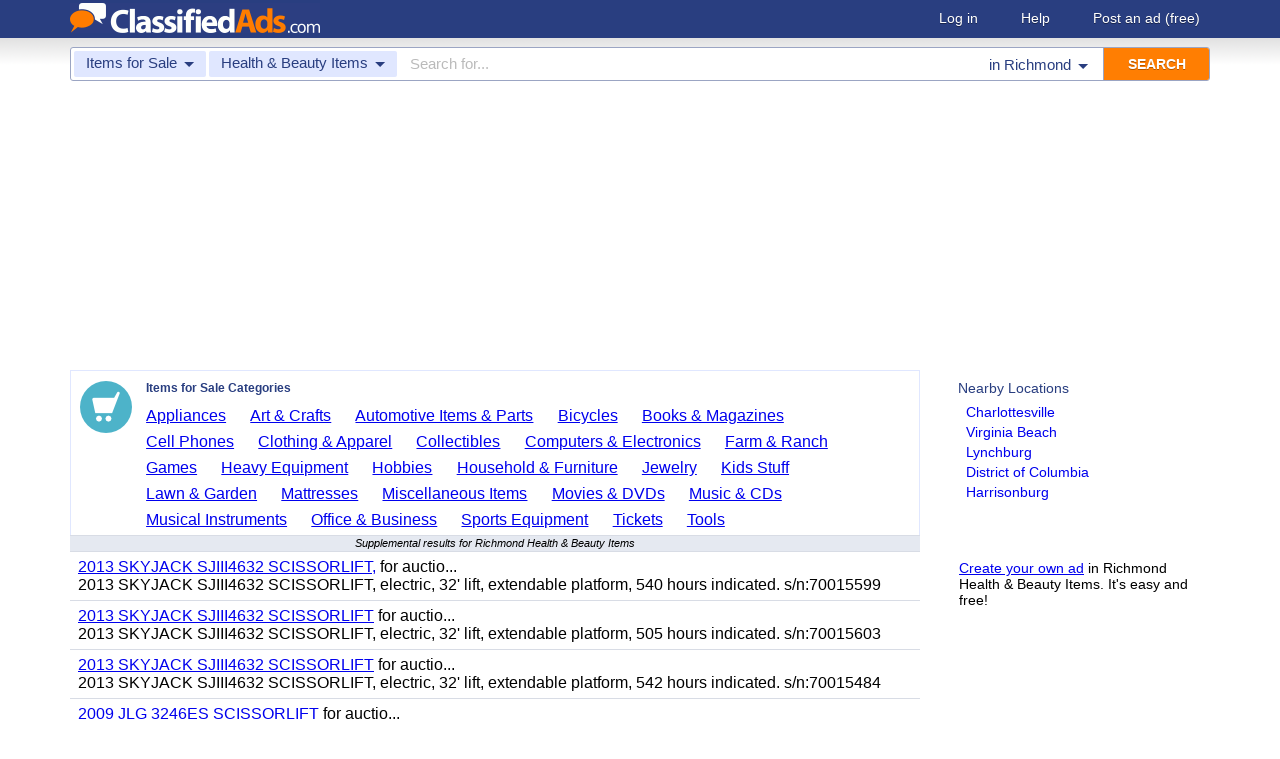

--- FILE ---
content_type: text/html; charset=UTF-8
request_url: https://www.classifiedads.com/search.php?keywords=&cid=11&lid=rx3210&lname=Richmond
body_size: 6746
content:
<!DOCTYPE html>
<html>
<head>
<script>window.pubg||(window.pubg={queue:[]})</script>
<script async src="//delivery.pubgenius.io/classifi-PLnerxJq/wrapper.js"></script>
<title>Richmond Health &amp; Beauty Items Classified Ads</title>
<meta charset="UTF-8">
<meta name="viewport" content="width=device-width, initial-scale=1.0, user-scalable=yes, shrink-to-fit=no">
<meta name="theme-color" content="#293e80">
<script>var _sf_startpt=(new Date()).getTime();</script>
<link href="//www.classifiedads.com/css-228-default.css" rel="stylesheet" type="text/css" media="screen">
<link href="https://plus.google.com/106529230961225226639" rel="publisher">
<link href="//www.classifiedads.com/apple-touch-icon-144x144-precomposed.png" rel="apple-touch-icon-precomposed" sizes="144x144">
<link href="//www.classifiedads.com/apple-touch-icon-114x114-precomposed.png" rel="apple-touch-icon-precomposed" sizes="114x114">
<link href="//www.classifiedads.com/apple-touch-icon-72x72-precomposed.png" rel="apple-touch-icon-precomposed" sizes="72x72">
<link href="//www.classifiedads.com/apple-touch-icon-precomposed.png" rel="apple-touch-icon-precomposed">
<link href="//www.classifiedads.com/_/classifiedads.ico" rel="shortcut icon" type="image/x-icon">
<link href="//www.classifiedads.com/search.php?keywords=&amp;cid=11&amp;lid=rx3210&amp;lname=Richmond" rel="canonical">
<script async src="//pagead2.googlesyndication.com/pagead/js/adsbygoogle.js?client=ca-pub-4216065401802231" crossorigin="anonymous"></script>
<meta name="description" content="Free classified ads for Health &amp; Beauty Items and everything else in Richmond. Find what you are looking for or create your own ad for free!">
<meta name="keywords" content="richmond, health &amp; beauty items, health, beauty, items, classifieds, classified ads">
<link href='//www.classifiedads.com/search.rss?keywords=&amp;cid=11&amp;lid=rx3210&amp;lname=Richmond' type='application/rss+xml' rel='alternate' title='ClassifiedAds.com RSS Feed'>

<script async src="https://www.googletagmanager.com/gtag/js?id=UA-22868591-1"></script>
<script>
    window.dataLayer = window.dataLayer || [];
    function gtag(){dataLayer.push(arguments)};
    gtag('js', new Date());

    gtag('config', 'UA-22868591-1');
    gtag('config', 'G-F2049ZRMEC');
        var googletag = googletag || {};
    googletag.cmd = googletag.cmd || [];
    googletag.cmd.push(function() {
      googletag.pubads().setTargeting('category', 'Health &amp; Beauty Items');
    });
  </script>
<style>
  body{
    padding-bottom: 100px;
  }
</style>
<style>
.pubg-ad:not[data-pubg-sizemap=nativeMap]{
  text-align: center;
  display: flex;
  align-items: center;
  justify-content: center;
}
.mobile-adhesion{
  text-align: center;
  position: sticky;
  top: 0;
  background: white;
  z-index: 99;
}
.desktop-adhesion{
  text-align: center;
  position: fixed;
  bottom: 0;
  background: white;
  z-index: 99;
  width: 100%;
}
</style>

<!-- BEGIN THM AUTO CODE -->
<script async src="https://securepubads.g.doubleclick.net/tag/js/gpt.js"></script>
<script type="text/javascript">
var googletag = googletag || {};
googletag.cmd = googletag.cmd || [];
googletag.cmd.push(function() {
  googletag.pubads().disableInitialLoad(); googletag.pubads().enableSingleRequest();
});
var _hbopts = { alias: '/', type: 'banner' };
var _hbwrap = _hbwrap || [];
(function() {
  var hbldr = function (url, resolution, cachebuster, millis, referrer) {
    var s = document.createElement('script'); s.type = 'text/javascript';
    s.async = true; s.src = 'https://' + url + '&resolution=' + resolution +
      '&random=' + cachebuster + '&millis=' + millis + '&referrer=' + referrer;
    var x = document.getElementsByTagName('script')[0];
    x.parentNode.insertBefore(s, x);
  };
  hbldr(
    'tradecore.tradehouse.media/servlet/hbwrap?stack=58',
    (window.innerWidth||screen.width)+'x'+(window.innerHeight||screen.height),
    Math.floor(89999999*Math.random()+10000000), new Date().getTime(), encodeURIComponent(
      (window!=top&&window.location.ancestorOrigins)?
        window.location.ancestorOrigins[window.location.ancestorOrigins.length-1]:document.location
    )
  );
})();
</script>
<!-- END THM AUTO CODE -->


</head>
<body class="search" data-cssver="228" data-statichost="www.classifiedads.com">


<div id="logobar">
 <div class="titlebar">
  <a class="logo" href="//www.classifiedads.com/" title="Classified Ads" tabindex="1">
   <img class=smash src="//www.classifiedads.com/_/logo-spaced-500x60.gif" alt="Richmond Health &amp; Beauty Items Classified Ads">
   <img class=unsmash style='display:none;' src="//www.classifiedads.com/_/logo-unsmash-350x50.png" alt="Richmond Health &amp; Beauty Items Classified Ads">
  </a>
  <div class="titleend "><div>
   <a rel=nofollow href="//www.classifiedads.com/login.php" tabindex="1">Log in</a>
         <a rel="nofollow" href="//www.classifiedads.com/info.php?help" tabindex="1">Help</a>
   <a rel="nofollow" href="//www.classifiedads.com/post.php" tabindex="1">Post an ad<span class="nomob"> (free)</span></a>
     </div></div>
 </div>
 <div class="clearer"></div>
</div>
<div id="mobindicator"></div>
<div id="kingwide">
<div id="king" class="flowcon">
<form class="searchform" action="/search.php" method="get">
    <div class="minisearch mobonly">
        <div></div>
        <div>SEARCH</div>
    </div>
    <h1 class="minititle mobonly" style='font-size:13px; color:#293e80; margin:-5px 0 2px 0; text-align:center;'>
Health &amp; Beauty Items in                Richmond
    </h1>
    <div class="searchboxouter nomob">
        <input class="cid" type="hidden" name="cid" value="11">
        <input class="rid" type="hidden" name="lid" value="rx3210">
        <input class="lname" type="hidden" name="lname" value="Richmond">
        <input type="hidden" name="from" value="s">
        <table cellspacing="0" cellpadding="0" border="0" width="100%">
            <tr>
                <td class="searchcat cat0td">
                    <div class="cat0trig" data-dropdown="#cat0drop" tabindex="2">
                        <span class="cat0s">Items for Sale</span> <span class="caret"></span>
                    </div>
                </td>
                <td class="searchcat cat1 cat1td" >
                    <div class="cat1trig" data-dropdown="#cat1drop" tabindex="3">
                        <span class="cat1s">Health &amp; Beauty Items</span> <span class="caret"></span>
                    </div>
                </td>
                <td class="searchtext" width="80%" style="z-index: 3; position: relative;">
                    <input type="text" name="keywords" value="" maxLength="100" tabindex="4" placeholder="Search for...">
                </td>
                <td class="searchloc">
                    <div class="loctrig" data-dropdown="#locdrop" tabindex="5">
                        <span class="in-text">in </span><span class="locs">Richmond</span> <span class="caret"></span>
                    </div>
                </td>
                <td class="searchbutton">
                    <input type="submit" value="SEARCH" tabindex="7">
                </td>
            </tr>
        </table>
    </div>

    <div class="searchbox2 nomob">
        <table cellspacing="0" cellpadding="0" border="0" width="100%">
            <tr>
                <td class="searchcat" style="padding: 0; position: relative;">
                    <select class="mobcat" tabindex="5"></select>
                    <div style="padding: 6px;">
                        <span class="cat01s">Items for Sale</span>
                        <span class="caret"></span>
                    </div>
                </td>
                <td class="searchloc" tabindex="6" data-dropdown="#locdrop">
                    <div>
                        <span class="locs">Richmond</span> <span class="caret"></span>
                    </div>
                </td>
            </tr>
        </table>
    </div>
</form>

<form style="display: none;">
    <input class="cat0in" type="hidden" name="cat0" value="4">
    <input class="cat1in" type="hidden" name="cat1" value="11">
</form>

<div id="cat0drop" class="dropdown cat0drop">
    <ul class="dropdown-menu">
        <li><a href="#" cid="0"   tabindex="2">All Categories</a></li>
        <li><a href="#" cid="15"  tabindex="2">Jobs          </a></li>
        <li><a href="#" cid="336" tabindex="2">Vehicles      </a></li>
        <li><a href="#" cid="4"   tabindex="2">Items for Sale</a></li>
        <li><a href="#" cid="17"  tabindex="2">Pets          </a></li>
        <li><a href="#" cid="18"  tabindex="2">Real Estate   </a></li>
        <li><a href="#" cid="468" tabindex="2">For Rent      </a></li>
        <li><a href="#" cid="462" tabindex="2">Services      </a></li>
       <!-- <li><a href="#" cid="326" tabindex="2">Personals     </a></li> --> 
        <li><a href="#" cid="5"   tabindex="2">Community     </a></li>
    </ul>
</div>

<div id="cat1drop" class="dropdown cat1drop" data-tabindex="3">
    <ul class="dropdown-menu">
        <li><a cid="0">Loading...</a></li>
    </ul>
</div>

<div id="locdrop" class="dropdown dropdown-anchor-right locdrop" data-tabindex="5">
    <ul class="dropdown-menu">
        <li class="input">Zip or city<br><input class="beauteous zipin" name="zip" maxLength="20" autocomplete="off" tabindex="5"></li>
        <li class="morelocs"><a class="dropdown-noclose" href="/earth-r0.html" tabindex="5" allowlink="1">More locations &rarr;</a></li>
    </ul>
</div>



<ins class="adsbygoogle"
     style="display:block"
     data-ad-client="ca-pub-4216065401802231"
     data-ad-slot="1028296856"
     data-ad-format="auto"
     data-full-width-responsive="true"></ins>
<script>(adsbygoogle = window.adsbygoogle || []).push({});</script>
<div class=matte >
 <div class=rtcol>
  <div class=rtbox style='padding-top:0;min-height:150px;'>
   <div style='padding:0 0 0;'>
    <div class=sidetitle style='padding-bottom:6px;'>Nearby Locations</div>
    <div style='padding:2px 8px;'><a class=hovline href='//www.classifiedads.com/search.php?keywords=&amp;cid=11&amp;lid=rx7802&amp;lname=Charlottesville' rel=nofollow>Charlottesville</a></div>
    <div style='padding:2px 8px;'><a class=hovline href='//www.classifiedads.com/search.php?keywords=&amp;cid=11&amp;lid=rx3230&amp;lname=Virginia+Beach' rel=nofollow>Virginia Beach</a></div>
    <div style='padding:2px 8px;'><a class=hovline href='//www.classifiedads.com/search.php?keywords=&amp;cid=11&amp;lid=rx3178&amp;lname=Lynchburg' rel=nofollow>Lynchburg</a></div>
    <div style='padding:2px 8px;'><a class=hovline href='//www.classifiedads.com/search.php?keywords=&amp;cid=11&amp;lid=rx146&amp;lname=District+of+Columbia' rel=nofollow>District of Columbia</a></div>
    <div style='padding:2px 8px;'><a class=hovline href='//www.classifiedads.com/search.php?keywords=&amp;cid=11&amp;lid=rx7830&amp;lname=Harrisonburg' rel=nofollow>Harrisonburg</a></div>
   </div>


  </div>
  <div class=rtinvis>
   <a href='/post.php'>Create your own ad</a> in Richmond Health &amp; Beauty Items. It's easy and free!
  </div>
 </div>

 <div id=results>
   <div class='catbox catbox-tablet'>
   <a class='catbox-icon cat-4'></a>
   <div>Items for Sale Categories</div>
<a href='//www.classifiedads.com/search.php?keywords=&amp;cid=24&amp;lid=rx3210&amp;lname=Richmond'>Appliances</a><a href='//www.classifiedads.com/search.php?keywords=&amp;cid=2&amp;lid=rx3210&amp;lname=Richmond'>Art &amp; Crafts</a><a href='//www.classifiedads.com/search.php?keywords=&amp;cid=627&amp;lid=rx3210&amp;lname=Richmond'>Automotive Items &amp; Parts</a><a href='//www.classifiedads.com/search.php?keywords=&amp;cid=220&amp;lid=rx3210&amp;lname=Richmond'>Bicycles</a><a href='//www.classifiedads.com/search.php?keywords=&amp;cid=3&amp;lid=rx3210&amp;lname=Richmond'>Books &amp; Magazines</a><a href='//www.classifiedads.com/search.php?keywords=&amp;cid=7&amp;lid=rx3210&amp;lname=Richmond'>Cell Phones</a><a href='//www.classifiedads.com/search.php?keywords=&amp;cid=6&amp;lid=rx3210&amp;lname=Richmond'>Clothing &amp; Apparel</a><a href='//www.classifiedads.com/search.php?keywords=&amp;cid=1&amp;lid=rx3210&amp;lname=Richmond'>Collectibles</a><a href='//www.classifiedads.com/search.php?keywords=&amp;cid=9&amp;lid=rx3210&amp;lname=Richmond'>Computers &amp; Electronics</a><a href='//www.classifiedads.com/search.php?keywords=&amp;cid=10&amp;lid=rx3210&amp;lname=Richmond'>Farm &amp; Ranch</a><a href='//www.classifiedads.com/search.php?keywords=&amp;cid=218&amp;lid=rx3210&amp;lname=Richmond'>Games</a><a href='//www.classifiedads.com/search.php?keywords=&amp;cid=195&amp;lid=rx3210&amp;lname=Richmond'>Heavy Equipment</a><a href='//www.classifiedads.com/search.php?keywords=&amp;cid=12&amp;lid=rx3210&amp;lname=Richmond'>Hobbies</a><a href='//www.classifiedads.com/search.php?keywords=&amp;cid=13&amp;lid=rx3210&amp;lname=Richmond'>Household &amp; Furniture</a><a href='//www.classifiedads.com/search.php?keywords=&amp;cid=14&amp;lid=rx3210&amp;lname=Richmond'>Jewelry</a><a href='//www.classifiedads.com/search.php?keywords=&amp;cid=493&amp;lid=rx3210&amp;lname=Richmond'>Kids Stuff</a><a href='//www.classifiedads.com/search.php?keywords=&amp;cid=238&amp;lid=rx3210&amp;lname=Richmond'>Lawn &amp; Garden</a><a href='//www.classifiedads.com/search.php?keywords=&amp;cid=25&amp;lid=rx3210&amp;lname=Richmond'>Mattresses</a><a href='//www.classifiedads.com/search.php?keywords=&amp;cid=451&amp;lid=rx3210&amp;lname=Richmond'>Miscellaneous Items</a><a href='//www.classifiedads.com/search.php?keywords=&amp;cid=1095&amp;lid=rx3210&amp;lname=Richmond'>Movies &amp; DVDs</a><a href='//www.classifiedads.com/search.php?keywords=&amp;cid=190&amp;lid=rx3210&amp;lname=Richmond'>Music &amp; CDs</a><a href='//www.classifiedads.com/search.php?keywords=&amp;cid=189&amp;lid=rx3210&amp;lname=Richmond'>Musical Instruments</a><a href='//www.classifiedads.com/search.php?keywords=&amp;cid=16&amp;lid=rx3210&amp;lname=Richmond'>Office &amp; Business</a><a href='//www.classifiedads.com/search.php?keywords=&amp;cid=19&amp;lid=rx3210&amp;lname=Richmond'>Sports Equipment</a><a href='//www.classifiedads.com/search.php?keywords=&amp;cid=23&amp;lid=rx3210&amp;lname=Richmond'>Tickets</a><a href='//www.classifiedads.com/search.php?keywords=&amp;cid=242&amp;lid=rx3210&amp;lname=Richmond'>Tools</a>  </div>
 




 <style>
.resultmarg.sf .adbtn{
  text-indent: -9999px;
}
@media (max-width:900px){
  .resultmarg.sf{
    background-color: #FFF!important;
    padding: 10px 0;
    border: 2px solid #293e80!important;
    border-radius: 5px;
    margin: 5px 0;
  }
  .resultmarg.sf .art10{
    margin-right: 10px;
  }
  .resultmarg.sf .adbtn{
    float: none!important;
    display: flex;
    margin: 0 auto;
    position: absolute;
    bottom: 0;
    left: 50%;
    margin-left: -45%;
    height:45px!important;
    width:125px!important;
    background: none!important;
    width: 90%!important;
    background-color: #fb2614!important;
    border-radius: 50px;
    color: #FFF;
    align-items:center;
    justify-content:center;
    text-indent: 0;
  }
  .resultmarg.sf .adbtn:after{
    content: "";
    border: solid white;
    border-width: 0 2px 2px 0;
    display: inline-block;
    padding: 4px;
    transform: rotate(-45deg);
    -webkit-transform: rotate(-45deg);
    margin-top: 3px;
    margin-left: 10px;
    color:#FFF;
  }
  .resultmarg.sf .slouter{
    flex-direction: column;
    align-items: start;
    justify-content: center;
  }
  .resultmarg.sf .slouter .slinner{
    padding-top: 15px!important;
    padding-right: 0!important;
    width:100%!important;
    font-weight: bold;
  }
  .resultmarg.sf .slouter .slinner:after{
    content: "";
    border: solid black;
    border-width: 0 2px 2px 0;
    display: inline-block;
    padding: 4px;
    transform: rotate(-45deg);
    -webkit-transform: rotate(-45deg);
    height: 1px;
    margin-top: 5px;
    margin-left: 10px;
  }
  .resultmarg.sf .url{
    display:block;
    margin-top:10px;
  }
  .resultmarg.sf .margtitle{
    margin-bottom: 10px;
    margin-top:5px;
    font-weight: bold;
  }
  .resultmarg.sf .ad-container{
    position:relative;
    padding-bottom:0;
  }
  .resultmarg.sf .ad-container.pb{
    padding-bottom:55px;
  }
  .resultmarg.sf .desc{
    color: #707070!important;
    font-size: 15px;
  }
}
</style>
     <div id="pubgenius_ads_native" class="pubg-ad pubgenius_ads_native" data-pubg-id="pubg-4bb-lqj" data-pubg-sizemap="nativeMap" ></div>
    <script>pubg.queue.push(function(){pubg.displayAds()})</script>
    




  
     <div id="pubgenius_ads_native" class="pubg-ad pubgenius_ads_native" data-pubg-id="pubg-4bb-lqj" data-pubg-sizemap="nativeMap" ></div>
    <script>pubg.queue.push(function(){pubg.displayAds()})</script>
    




  
     <div id="pubgenius_ads_native" class="pubg-ad pubgenius_ads_native" data-pubg-id="pubg-4bb-lqj" data-pubg-sizemap="nativeMap" ></div>
    <script>pubg.queue.push(function(){pubg.displayAds()})</script>
    




  
     <div id="pubgenius_ads_native" class="pubg-ad pubgenius_ads_native" data-pubg-id="pubg-4bb-lqj" data-pubg-sizemap="nativeMap" ></div>
    <script>pubg.queue.push(function(){pubg.displayAds()})</script>
    




  
     <div id="pubgenius_ads_native" class="pubg-ad pubgenius_ads_native" data-pubg-id="pubg-4bb-lqj" data-pubg-sizemap="nativeMap" ></div>
    <script>pubg.queue.push(function(){pubg.displayAds()})</script>
    




  
     <div id="pubgenius_ads_native" class="pubg-ad pubgenius_ads_native" data-pubg-id="pubg-4bb-lqj" data-pubg-sizemap="nativeMap" ></div>
    <script>pubg.queue.push(function(){pubg.displayAds()})</script>
    




  
     


  <div class="resultitem notification-bar">
   Supplemental results for Richmond Health &amp; Beauty Items
  </div>


  
     

  <div class=resultitem style="
   display:table;width:100%;font-size:16px;
  ">
   <div style='display:table-cell;padding:6px 8px;'>

    <a  href='//www.classifiedads.com/farm_equipment/7w33h5pk03dx8' class=''>2013 SKYJACK SJIII4632 SCISSORLIFT,</a>
     for auctio...    <div class=blurb>2013 SKYJACK SJIII4632 SCISSORLIFT, electric, 32&#39; lift, extendable platform, 540 hours indicated. s/n:70015599</div>
   </div>
     </div>



  
     

  <div class=resultitem style="
   display:table;width:100%;font-size:16px;
  ">
   <div style='display:table-cell;padding:6px 8px;'>

    <a  href='//www.classifiedads.com/farm_equipment/7w2dpd3v33dx8' class=''>2013 SKYJACK SJIII4632 SCISSORLIFT</a>
     for auctio...    <div class=blurb>2013 SKYJACK SJIII4632 SCISSORLIFT, electric, 32&#39; lift, extendable platform, 505 hours indicated. s/n:70015603</div>
   </div>
     </div>



  
     




  
     

  <div class=resultitem style="
   display:table;width:100%;font-size:16px;
  ">
   <div style='display:table-cell;padding:6px 8px;'>

    <a  href='//www.classifiedads.com/farm_equipment/7wccv95cs3dx8' class=''>2013 SKYJACK SJIII4632 SCISSORLIFT</a>
     for auctio...    <div class=blurb>2013 SKYJACK SJIII4632 SCISSORLIFT, electric, 32&#39; lift, extendable platform, 542 hours indicated. s/n:70015484</div>
   </div>
     </div>



  
     

  <div class=resultitem style="
   display:table;width:100%;font-size:16px;
  ">
   <div style='display:table-cell;padding:6px 8px;'>

    <a  href='//www.classifiedads.com/farm_equipment/7wffs6cwp3dx8' class=''>2009 JLG 3246ES SCISSORLIFT</a>
     for auctio...    <div class=blurb>2009 JLG 3246ES SCISSORLIFT, electric, 32&#39; lift, extendable platform, 854 hours indicated. s/n:0200194014</div>
   </div>
     </div>



  
     

  <div class=resultitem style="
   display:table;width:100%;font-size:16px;
  ">
   <div style='display:table-cell;padding:6px 8px;'>

    <a  href='//www.classifiedads.com/farm_equipment/7w9wdv6lg3dx8' class=''>2014 SKYJACK SJIII4632 SCISSORLIFT</a>
     for auctio...    <div class=blurb>2014 SKYJACK SJIII4632 SCISSORLIFT, electric, 32&#39; lift, extendable platform, 475 hours indicated. s/n:70019965</div>
   </div>
     </div>



  
     

  <div class=resultitem style="
   display:table;width:100%;font-size:16px;
  ">
   <div style='display:table-cell;padding:6px 8px;'>

    <a  href='//www.classifiedads.com/farm_equipment/7w88m05643dx8' class=''>2006 JLG E300AJP BOOMLIFT</a>
     For Auctio...    <div class=blurb>2006 JLG E300AJP BOOMLIFT, electric, 2-stage, 30&#39; articulated boom, 5&#39; jib, solid tires, 2,207 hours indicated. s/n:0300095983</div>
   </div>
     </div>



  
     

  <div class=resultitem style="
   display:table;width:100%;font-size:16px;
  ">
   <div style='display:table-cell;padding:6px 8px;'>

    <a  href='//www.classifiedads.com/farm_equipment/7wb4c584p3dx8' class=''>2019 MULTIQUIP DCA40SSKU4F2 GENERATOR</a>
     For Auctio...    <div class=blurb>2019 MULTIQUIP DCA40SSKU4F2 GENERATOR, 32kw, Kubota diesel, portable s/n:9250564; Trailer s/n:5SLBG1221KB026195</div>
   </div>
     </div>



  
     

  <div class=resultitem style="
   display:table;width:100%;font-size:16px;
  ">
   <div style='display:table-cell;padding:6px 8px;'>

    <a  href='//www.classifiedads.com/farm_equipment/7ww7sgxvm3dx8' class=''>2012 INTERNATIONAL 4300M7 CREW CAB BOBTAIL DUMP TRUCK</a>
     For Auctio...    <div class=blurb>2012 INTERNATIONAL 4300M7 CREW CAB BOBTAIL DUMP TRUCK, 6.4L diesel, automatic, pto, 7-8 yard box, 17,500# rear, air trailer hook-ups, tow package,...</div>
   </div>
     </div>



  
     

  <div class=resultitem style="
   display:table;width:100%;font-size:16px;
  ">
   <div style='display:table-cell;padding:6px 8px;'>

    <a  href='//www.classifiedads.com/farm_equipment/7b6ckr88l3dx8' class=''>2014 SKYJACK SJIII4632 SCISSORLIFT,</a>
     for auctio...    <div class=blurb>2014 SKYJACK SJIII4632 SCISSORLIFT, electric, 32&#39; lift, extendable platform, 554 hours indicated. s/n:70019944</div>
   </div>
     </div>



  
     

  <div class=resultitem style="
   display:table;width:100%;font-size:16px;
  ">
   <div style='display:table-cell;padding:6px 8px;'>

    <a  href='//www.classifiedads.com/farm_equipment/7b38w59b63dx8' class=''>2016 GENIE Z40/23NRJ BOOMLIFT</a>
     for auctio...    <div class=blurb>2016 GENIE Z40/23NRJ BOOMLIFT, electric, 2-stage, 40&#39; articulated boom, 5&#39; jib, 969 hours indicated. s/n:Z40N16N-4008</div>
   </div>
     </div>



  
     <div id="pubgenius_ads_native" class="pubg-ad pubgenius_ads_native" data-pubg-id="pubg-4bb-lqj" data-pubg-sizemap="nativeMap" ></div>
    <script>pubg.queue.push(function(){pubg.displayAds()})</script>
    




  
     <div id="pubgenius_ads_native" class="pubg-ad pubgenius_ads_native" data-pubg-id="pubg-4bb-lqj" data-pubg-sizemap="nativeMap" ></div>
    <script>pubg.queue.push(function(){pubg.displayAds()})</script>
    




  
     <div id="pubgenius_ads_native" class="pubg-ad pubgenius_ads_native" data-pubg-id="pubg-4bb-lqj" data-pubg-sizemap="nativeMap" ></div>
    <script>pubg.queue.push(function(){pubg.displayAds()})</script>
    




  
     <div id="pubgenius_ads_native" class="pubg-ad pubgenius_ads_native" data-pubg-id="pubg-4bb-lqj" data-pubg-sizemap="nativeMap" ></div>
    <script>pubg.queue.push(function(){pubg.displayAds()})</script>
    




  
     <div id="pubgenius_ads_native" class="pubg-ad pubgenius_ads_native" data-pubg-id="pubg-4bb-lqj" data-pubg-sizemap="nativeMap" ></div>
    <script>pubg.queue.push(function(){pubg.displayAds()})</script>
    




  
     <div id="pubgenius_ads_native" class="pubg-ad pubgenius_ads_native" data-pubg-id="pubg-4bb-lqj" data-pubg-sizemap="nativeMap" ></div>
    <script>pubg.queue.push(function(){pubg.displayAds()})</script>
    




  
     



  <div id='lateresults'></div>

  

  <script src='//c.headbid.com/cascade.js?aff=classifiedads_shop&size=970x350&subid=[SUBID]&cat=16'></script>


  <div class=moarpages>
   <span class=pages>Pages</span>
                <span class=thispage>1</span>                       <a href='//www.classifiedads.com/search.php?keywords=&amp;cid=11&amp;lid=rx3210&amp;lname=Richmond&amp;page=2'  rel=nofollow id='page2link'>2</a>                  <a href='//www.classifiedads.com/search.php?keywords=&amp;cid=11&amp;lid=rx3210&amp;lname=Richmond&amp;page=3'  rel=nofollow id='page3link'>3</a>                  <a href='//www.classifiedads.com/search.php?keywords=&amp;cid=11&amp;lid=rx3210&amp;lname=Richmond&amp;page=4'  rel=nofollow id='page4link'>4</a>                  <a href='//www.classifiedads.com/search.php?keywords=&amp;cid=11&amp;lid=rx3210&amp;lname=Richmond&amp;page=5'  rel=nofollow id='page5link'>5</a>                  <a href='//www.classifiedads.com/search.php?keywords=&amp;cid=11&amp;lid=rx3210&amp;lname=Richmond&amp;page=6'  rel=nofollow id='page6link'>6</a>                  <a href='//www.classifiedads.com/search.php?keywords=&amp;cid=11&amp;lid=rx3210&amp;lname=Richmond&amp;page=7'  rel=nofollow id='page7link'>7</a>                  <a href='//www.classifiedads.com/search.php?keywords=&amp;cid=11&amp;lid=rx3210&amp;lname=Richmond&amp;page=8'  rel=nofollow id='page8link'>8</a>                  <a href='//www.classifiedads.com/search.php?keywords=&amp;cid=11&amp;lid=rx3210&amp;lname=Richmond&amp;page=9'  rel=nofollow id='page9link'>9</a>                  <a href='//www.classifiedads.com/search.php?keywords=&amp;cid=11&amp;lid=rx3210&amp;lname=Richmond&amp;page=10'  rel=nofollow id='page10link'>10</a>                  <a href='//www.classifiedads.com/search.php?keywords=&amp;cid=11&amp;lid=rx3210&amp;lname=Richmond&amp;page=11'  rel=nofollow id='page11link'>11</a>                  <a href='//www.classifiedads.com/search.php?keywords=&amp;cid=11&amp;lid=rx3210&amp;lname=Richmond&amp;page=12'  rel=nofollow id='page12link'>12</a>                  <a href='//www.classifiedads.com/search.php?keywords=&amp;cid=11&amp;lid=rx3210&amp;lname=Richmond&amp;page=13'  rel=nofollow id='page13link'>13</a>                  <a href='//www.classifiedads.com/search.php?keywords=&amp;cid=11&amp;lid=rx3210&amp;lname=Richmond&amp;page=14'  rel=nofollow id='page14link'>14</a>                  <a href='//www.classifiedads.com/search.php?keywords=&amp;cid=11&amp;lid=rx3210&amp;lname=Richmond&amp;page=15'  rel=nofollow id='page15link'>15</a>                  <a href='//www.classifiedads.com/search.php?keywords=&amp;cid=11&amp;lid=rx3210&amp;lname=Richmond&amp;page=16'  rel=nofollow id='page16link'>16</a>                  <a href='//www.classifiedads.com/search.php?keywords=&amp;cid=11&amp;lid=rx3210&amp;lname=Richmond&amp;page=17'  rel=nofollow id='page17link'>17</a>                  <a href='//www.classifiedads.com/search.php?keywords=&amp;cid=11&amp;lid=rx3210&amp;lname=Richmond&amp;page=18'  rel=nofollow id='page18link'>18</a>                  <a href='//www.classifiedads.com/search.php?keywords=&amp;cid=11&amp;lid=rx3210&amp;lname=Richmond&amp;page=19'  rel=nofollow id='page19link'>19</a>                  <a href='//www.classifiedads.com/search.php?keywords=&amp;cid=11&amp;lid=rx3210&amp;lname=Richmond&amp;page=20'  rel=nofollow id='page20link'>20</a>   <span class=dots>...</span>      <a class=npage href='//www.classifiedads.com/search.php?keywords=&amp;cid=11&amp;lid=rx3210&amp;lname=Richmond&amp;page=2'  rel=nofollow id='pagenextlink'><span class=mobonly>Next </span>&gt;</a>
   <div style='clear:both;'></div>
  </div>
 </div>


</div>


<div id=footlocs class=footlocs>
<a href='//www.classifiedads.com/search.php?keywords=&amp;cid=11&amp;lid=rx7802&amp;lname=Charlottesville' rel=nofollow>Charlottesville</a><a href='//www.classifiedads.com/search.php?keywords=&amp;cid=11&amp;lid=rx3230&amp;lname=Virginia+Beach' rel=nofollow>Virginia Beach</a><a href='//www.classifiedads.com/search.php?keywords=&amp;cid=11&amp;lid=rx3178&amp;lname=Lynchburg' rel=nofollow>Lynchburg</a><a href='//www.classifiedads.com/search.php?keywords=&amp;cid=11&amp;lid=rx146&amp;lname=District+of+Columbia' rel=nofollow>District of Columbia</a><a href='//www.classifiedads.com/search.php?keywords=&amp;cid=11&amp;lid=rx7830&amp;lname=Harrisonburg' rel=nofollow>Harrisonburg</a> <!--
 <br>
<a href='//www.classifiedads.com/search.php?keywords=&amp;cid=11&amp;lid=rx5301&amp;lname=DC+Suburbs' rel=nofollow>DC Suburbs</a><a href='//www.classifiedads.com/search.php?keywords=&amp;cid=11&amp;lid=rx5201&amp;lname=Western+Maryland' rel=nofollow>Western Maryland</a><a href='//www.classifiedads.com/search.php?keywords=&amp;cid=11&amp;lid=rx5297&amp;lname=Eastern+Shore' rel=nofollow>Eastern Shore</a><a href='//www.classifiedads.com/search.php?keywords=&amp;cid=11&amp;lid=rx7811&amp;lname=Danville' rel=nofollow>Danville</a><a href='//www.classifiedads.com/search.php?keywords=&amp;cid=11&amp;lid=rx1699&amp;lname=Baltimore' rel=nofollow>Baltimore</a><a href='//www.classifiedads.com/search.php?keywords=&amp;cid=11&amp;lid=rx8108&amp;lname=Martinsburg' rel=nofollow>Martinsburg</a><a href='//www.classifiedads.com/search.php?keywords=&amp;cid=11&amp;lid=rx6881&amp;lname=Raleigh+-+Durham+-+Chapel+Hill' rel=nofollow>Raleigh - Durham - Chapel Hill</a><a href='//www.classifiedads.com/search.php?keywords=&amp;cid=11&amp;lid=rx7872&amp;lname=Roanoke' rel=nofollow>Roanoke</a><a href='//www.classifiedads.com/search.php?keywords=&amp;cid=11&amp;lid=rx145&amp;lname=Delaware' rel=nofollow>Delaware</a><a href='//www.classifiedads.com/search.php?keywords=&amp;cid=11&amp;lid=rx6807&amp;lname=Outer+Banks' rel=nofollow>Outer Banks</a> <br>
 -->
<a href='//www.classifiedads.com/search.php?keywords=&amp;cid=11&amp;lid=rx184&amp;lname=Virginia' rel=nofollow>Virginia</a><a href='//www.classifiedads.com/search.php?keywords=&amp;cid=11&amp;lid=rx137&amp;lname=North+Carolina' rel=nofollow>United States</a><a href='//www.classifiedads.com/search.php?keywords=&amp;cid=11&amp;lid=rx158&amp;lname=Maryland' rel=nofollow>Maryland</a><a href='//www.classifiedads.com/search.php?keywords=&amp;cid=11&amp;lid=rx186&amp;lname=West+Virginia' rel=nofollow>West Virginia</a><a href='//www.classifiedads.com/search.php?keywords=&amp;cid=11&amp;lid=rx171&amp;lname=North+Carolina' rel=nofollow>North Carolina</a></div>

<a class="rss nomob" href="//www.classifiedads.com/search.rss?keywords=&amp;cid=11&amp;lid=rx3210&amp;lname=Richmond"><span class=nomob>RSS for this page</span></a>

<div class=foot>
 <div class=footnav>
    <a class='basementcat nomob'          rel=nofollow href='//www.classifiedads.com/info.php?about'>About</a>
  <a class='basementcat'                             href='//www.classifiedads.com/earth-r0.html'>Locations</a>
  <a class='basementcat mobonly'        rel=nofollow href='//www.classifiedads.com/info.php'>More information</a>
  <a class='basementcat'          rel=nofollow href='//www.classifiedads.com/info.php?terms'>Terms of Use</a>
  <a class='basementcat'          rel=nofollow href='//www.classifiedads.com/info.php?privacy'>Privacy</a>
  <a class='basementcat nomob'          rel=nofollow href='//www.classifiedads.com/info.php?help'>Help</a>
  <a class='basementcat nomob feedback' rel=nofollow href='//www.classifiedads.com/feedback.php'>Contact</a>
  <a class='basementcat nomob'          rel=nofollow href='//www.classifiedads.com/info.php?careers'>Careers</a>
 </div>
 <div class=copy>&copy; 2026 <a href='//www.classifiedads.com/'>ClassifiedAds.com</a>, Inc. All rights reserved.</div>
 <div class=clearer></div>
 <div style='line-height:1px;visibility:hidden;'>_ _ _ _ _ _ _ _ _ _ _ _ _ _ _ _ _ _ _ _ _ _ _ _ _ _ _ _ _ _ _ _ _ _ _ _ _ _ _ _ _ _ _ _ _ _ _ _ _ _ _ _ _ _ _ _ _ _ _ _ _ _ _ _ _ _ _ _ _ _ _ _ _ _ _ _ _ _ _ _ _ _ _ _ _ _ _ _ _ _ _ _ _ _ _ _ _</div>
</div>

</div>
</div>
<script src="https://code.jquery.com/jquery-3.6.0.min.js" integrity="sha256-/xUj+3OJU5yExlq6GSYGSHk7tPXikynS7ogEvDej/m4=" crossorigin="anonymous"></script>
<script>
    (function() {
        var _jq = null;

        if (typeof jQuery == 'undefined') {
            _jq = document.createElement('script');
            _jq.type = 'text/javascript';
            _jq.async = true;
            _jq.src = '//www.classifiedads.com/_/jquery-3.6.0.min.js';

            (document.getElementsByTagName('body')[0]).appendChild(_jq);
        }
    })();
</script>
<script src="//www.classifiedads.com/codecache/228/cache.js"></script>




<script>
    $(function() {
        setcat0(4, false);
        setcat1(11, 'Health & Beauty Items');
         clister_setup(regtree,true,'Earth',[137,184,3210],'clister-reg',rcallback);

    });
</script>

<!-- Facebook event tracking -->
<script>
try {
} catch(e) {}
</script>
<noscript>
</noscript>

<script>
!function(e,t,n,s,u,a){e.twq||(s=e.twq=function(){s.exe?s.exe.apply(s,arguments):s.queue.push(arguments);
},s.version='1.1',s.queue=[],u=t.createElement(n),u.async=!0,u.src='//static.ads-twitter.com/uwt.js',
a=t.getElementsByTagName(n)[0],a.parentNode.insertBefore(u,a))}(window,document,'script');
// Insert Twitter Pixel ID and Standard Event data below
twq('init','o3lcs');
twq('track','PageView');
</script>
<script data-cfasync="false" language="javascript" async referrerpolicy="no-referrer-when-downgrade" src="//udmserve.net/udm/img.fetch?sid=21406;tid=1;dt=6;"></script>
<script defer src="https://static.cloudflareinsights.com/beacon.min.js/vcd15cbe7772f49c399c6a5babf22c1241717689176015" integrity="sha512-ZpsOmlRQV6y907TI0dKBHq9Md29nnaEIPlkf84rnaERnq6zvWvPUqr2ft8M1aS28oN72PdrCzSjY4U6VaAw1EQ==" data-cf-beacon='{"rayId":"9bb97d50fbc689ed","version":"2025.9.1","r":1,"serverTiming":{"name":{"cfExtPri":true,"cfEdge":true,"cfOrigin":true,"cfL4":true,"cfSpeedBrain":true,"cfCacheStatus":true}},"token":"00de531c248c4c32887ba0265b54a75a","b":1}' crossorigin="anonymous"></script>
</body>
</html>


--- FILE ---
content_type: text/html; charset=utf-8
request_url: https://www.google.com/recaptcha/api2/aframe
body_size: 267
content:
<!DOCTYPE HTML><html><head><meta http-equiv="content-type" content="text/html; charset=UTF-8"></head><body><script nonce="ZfQaEHlHxV195Nya6jbvIg">/** Anti-fraud and anti-abuse applications only. See google.com/recaptcha */ try{var clients={'sodar':'https://pagead2.googlesyndication.com/pagead/sodar?'};window.addEventListener("message",function(a){try{if(a.source===window.parent){var b=JSON.parse(a.data);var c=clients[b['id']];if(c){var d=document.createElement('img');d.src=c+b['params']+'&rc='+(localStorage.getItem("rc::a")?sessionStorage.getItem("rc::b"):"");window.document.body.appendChild(d);sessionStorage.setItem("rc::e",parseInt(sessionStorage.getItem("rc::e")||0)+1);localStorage.setItem("rc::h",'1768019959362');}}}catch(b){}});window.parent.postMessage("_grecaptcha_ready", "*");}catch(b){}</script></body></html>

--- FILE ---
content_type: application/javascript; charset=utf-8
request_url: https://fundingchoicesmessages.google.com/f/AGSKWxXsZJs9POiS6tyZL9Zxw0K8XsdSG0Zs7YS9QMAFbEI5h0qM1DFFl0PygKre7ktiXRFVleST72g1b7UVRSt2iOLnWR3ntZ8urS8mHIyWYha-_rIoS0lNNcOwVv5fdiwZxvpSN0AbvM6aS4FXiaHQt95fcnrG-kgEtFpkWHoIg3EjdTw00kj6GFVf2iPL/__popupunder./ads-scroller-/ad_skin__Adv_Banner_/showsidebar-ad-
body_size: -1288
content:
window['39284e71-ca34-4d49-8b26-cd02a4d5f427'] = true;

--- FILE ---
content_type: application/javascript
request_url: https://c.headbid.com/cascade.js?aff=classifiedads_shop&size=970x350&subid=[SUBID]&cat=16
body_size: 4044
content:
(function(){

	function getParameterByName(name, scriptParams) {
		name = name.replace(/[\[]/, "\\\[").replace(/[\]]/, "\\\]");
		var regex = new RegExp("[\\?&]" + name + "=([^&#]*)"),
				results = regex.exec(scriptParams);
		results =  results == null ? "" : decodeURIComponent(results[1].replace(/\+/g, " "));
		return results;
	}
	
	function getMetaKeywords() {
		var stopwords = ['a','a\'s','able','about','above','according','accordingly','across','actually','after','afterwards','again','against','ain\'t','all','allow','allows','almost','alone','along','already','also','although','always','am','among','amongst','an','and','another','any','anybody','anyhow','anyone','anything','anyway','anyways','anywhere','apart','appear','appreciate','appropriate','are','aren\'t','around','as','aside','ask','asking','associated','at','available','away','awfully','b','be','became','because','become','becomes','becoming','been','before','beforehand','behind','being','believe','below','beside','besides','best','better','between','beyond','both','brief','but','by','c','c\'mon','c\'s','came','can','can\'t','cannot','cant','cause','causes','certain','certainly','changes','clearly','cnn','co','com','come','comes','concerning','consequently','consider','considering','contain','containing','contains','corresponding','could','couldn\'t','course','currently','d','definitely','described','despite','did','didn\'t','different','do','does','doesn\'t','doing','don\'t','done','down','downwards','during','e','each','edu','eg','eight','either','else','elsewhere','enough','entirely','especially','et','etc','even','ever','every','everybody','everyone','everything','everywhere','ex','exactly','example','except','f','far','few','fifth','first','five','followed','following','follows','for','former','formerly','forth','four','from','further','furthermore','g','get','gets','getting','given','gives','go','goes','going','gone','got','gotten','greetings','h','had','hadn\'t','happens','hardly','has','hasn\'t','have','haven\'t','having','he','he\'s','hello','help','hence','her','here','here\'s','hereafter','hereby','herein','hereupon','hers','herself','hi','him','himself','his','hither','hopefully','how','howbeit','however','i','i\'d','i\'ll','i\'m','i\'ve','ie','if','ignored','immediate','in','inasmuch','inc','indeed','indicate','indicated','indicates','inner','insofar','instead','into','inward','is','isn\'t','it','it\'d','it\'ll','it\'s','its','itself','j','just','k','keep','keeps','kept','know','knows','known','l','la','last','lately','later','latter','latterly','least','less','lest','let','let\'s','like','liked','likely','little','look','looking','looks','ltd','m','mainly','many','may','maybe','me','mean','meanwhile','merely','might','more','moreover','most','mostly','much','must','my','myself','n','name','namely','nd','near','nearly','necessary','need','needs','neither','never','nevertheless','new','next','nine','no','nobody','non','none','noone','nor','normally','not','nothing','novel','now','nowhere','o','obviously','of','off','often','oh','ok','okay','old','on','once','one','ones','only','onto','or','other','others','otherwise','ought','our','ours','ourselves','out','outside','over','overall','own','p','particular','particularly','per','perhaps','placed','please','plus','possible','presumably','probably','provides','q','que','quite','qv','r','rather','rd','re','really','reasonably','regarding','regardless','regards','relatively','respectively','right','s','said','same','saw','say','saying','says','second','secondly','see','seeing','seem','seemed','seeming','seems','seen','self','selves','sensible','sent','serious','seriously','seven','several','shall','she','should','shouldn\'t','since','six','so','some','somebody','somehow','someone','something','sometime','sometimes','somewhat','somewhere','soon','sorry','specified','specify','specifying','still','sub','such','sup','sure','t','t\'s','take','taken','tell','tends','th','than','thank','thanks','thanx','that','that\'s','thats','the','their','theirs','them','themselves','then','thence','there','there\'s','thereafter','thereby','therefore','therein','theres','thereupon','these','they','they\'d','they\'ll','they\'re','they\'ve','think','third','this','thorough','thoroughly','those','though','three','through','throughout','thru','thus','to','together','too','took','toward','towards','tried','tries','truly','try','trying','twice','two','u','un','under','unfortunately','unless','unlikely','until','unto','up','upon','us','use','used','useful','uses','using','usually','uucp','v','value','various','very','via','viz','vs','w','want','wants','was','wasn\'t','way','we','we\'d','we\'ll','we\'re','we\'ve','welcome','well','went','were','weren\'t','what','what\'s','whatever','when','whence','whenever','where','where\'s','whereafter','whereas','whereby','wherein','whereupon','wherever','whether','which','while','whither','who','who\'s','whoever','whole','whom','whose','why','will','willing','wish','with','within','without','won\'t','wonder','would','would','wouldn\'t','x','y','yes','yet','you','you\'d','you\'ll','you\'re','you\'ve','your','yours','yourself','yourselves','z','zero','-'];

		var metas = document.getElementsByTagName('meta');
		var h1 = document.getElementsByTagName('h1');
		var seo_str = document.title;
		var cleared, arr, words = {}, phrases = {}, i, t, words_arr = [], phrases_arr = [], result = {};

		for(i = 0; i < metas.length; i++){
			if (metas[i].name.toLowerCase() === 'description') {
				seo_str += ' '+metas[i].getAttribute('content');
			}
			else if (metas[i].name.toLowerCase() === 'keywords') {
				seo_str += ' '+metas[i].getAttribute('content');
			}
		}

		for(i = 0; i < h1.length; i++){
			seo_str += ' '+h1[i].innerText;
		}

		seo_str = seo_str.toLowerCase();
		cleared = seo_str.replace(/[,.!?$*+)(\[\]:\/\\\s|'"#@%^&<>®©""]/gm, ' ');
		cleared = cleared.replace(/\s{2,}/gm, ' ').toLowerCase();

		arr = cleared.split(' ');

		for(i = 0; i < arr.length; i++){
			if(!arr[i] || stopwords.indexOf(arr[i]) >= 0)
				continue;

			if(!isNaN(parseInt(arr[i]))) continue;

			var wr = RegExp(arr[i], 'g');
			var w = seo_str.match(wr);

			if(w)
				words[w[0]] = w.length;

			var pattern = arr[i];
			t=null;
			for(var k=i+1; k<arr.length; k++){
				if(!isNaN(parseInt(arr[k])))
					break;

				pattern += ' '+arr[k];
				var r = RegExp(pattern, 'g');
				var c = seo_str.match(r);

				if(!c || c.length === 1){
					if(stopwords.indexOf(arr[k-1]) >= 0)
						t = null;
					break;
				}
				else
					t = c;
			}

			if(t)
				phrases[t[0].trim()] = t.length;

		}

		for(i in words){
			words_arr.push([i, words[i]]);
		}

		for(i in phrases){
			phrases_arr.push([i, phrases[i]]);
		}

		words_arr.sort(function(a,b){ return b[1]-a[1] });
		phrases_arr.sort(function(a,b){ return b[1]-a[1] });

		result.words = [];
		result.phrases = [];
		for(i=0; i<3; i++){
			if(words_arr[i])
                result.words.push(words_arr[i][0]);
        }

		for(i=0; i<1; i++){
            if(phrases_arr[i])
                result.phrases.push(encodeURI(phrases_arr[i][0]));
		}

		return result;
	}

	function currentScript() {
		var search = 'cascade.js?aff=';
		var scriptTags;

		scriptTags = document.getElementsByTagName('script');

		for (var k in scriptTags){
			if(scriptTags[k].src != undefined && scriptTags[k].src.indexOf(search) > -1)
				return scriptTags[k];
		}
	}

	function getDeviceType() {
		const ua = navigator.userAgent;
		if (/tablet|ipad|playbook|silk/i.test(ua)) {
			return "Tablet";
		}
		if (/Mobile|iP(hone|od)|Android|BlackBerry|IEMobile|Kindle/i.test(ua)) {
			return "Mobile";
		}
		return "Desktop";
	}


	function build_query(obj)	{
		var s = [];
		for(var key in obj)
			s[s.length] = encodeURIComponent(key) + '=' + encodeURIComponent(obj[key]);
		return s.join('&');
	}

	var cs = document.currentScript || currentScript();
	var url = new URL(cs.src);
	var aff = getParameterByName('aff', url.search);
	var sizeStr = getParameterByName('size', url.search);
	var sizeArr = sizeStr.split('x');
	var width = sizeArr[0];
	var height = sizeArr[1];
	var keywords = getParameterByName('keyword', url.search);
	if (!keywords || keywords.trim() === "") {
		keywords1 = getMetaKeywords();
		keywords = keywords1.words + ' ' + keywords1.phrases;
	}
	var channel = getParameterByName('cat', url.search);
	var subid = getParameterByName('subid', url.search);
	var clickid = getParameterByName('clickid', url.search);
	var params = {
		aff: aff,
		keywords: keywords,
		size: sizeStr,
		ref: window.location.href,
		channel: channel,
		subid: subid,
		clickid: clickid,
		needssl:1
	};
	
	if(width == "970" && height=="350"){
		var style = document.createElement('style');
		style.innerHTML = `
			.responsive-iframe {
				width: 970px;
				height: 350px;
				overflow-x: hidden;
				border: 0;
			}
			@media (max-width: 784px) {
				.responsive-iframe {
					height:620px;
				}
			}
			@media (max-width: 990px) {
				.responsive-iframe, .ad-970-350 {
					width: 100%;
				}
			}
			@media (min-width: 320px) and (max-width: 768px) {
				.responsive-iframe {
					height:620px;
				}
			}
			@media (min-width: 769px) and (max-width: 991px) {
				.responsive-iframe {
					height: 620px;
				}
			}
		`;
		cs.parentNode.insertBefore(style, cs);
	}else if(width == "400" && height=="600"){
		var style = document.createElement('style');
		style.innerHTML = `
			.responsive-iframe {
				width: 400px;
				height: 600px;
				overflow-x: hidden;
				border: 0;
			}
			@media (max-width: 767px) {
				.responsive-iframe, .ad-970-350 {
					width: 100%;
				}
			}
		`;
		cs.parentNode.insertBefore(style, cs);
	}
	

	var container;
	console.log(build_query(params));
	container = document.createElement('iframe');
	container.className = "responsive-iframe";
	container.width = width;
	container.height = height;
	container.style.border = 0;
	container.style.overflow = 'hidden';
	container.scrolling = (getDeviceType() == "Mobile") ? 'yes' : 'no';
	container.id = 'admcontag_' + sizeStr + '_' + Math.floor(Math.random() * 10000000);
	container.src = '//'+url.host+'/cascade.php?' + build_query(params);
	// container.src = 'http://192.168.30.106/php70/daniel/c.headbid.com/cascade.php?' + build_query(params);
	cs.parentNode.insertBefore(container, cs);
 
})();


--- FILE ---
content_type: application/javascript
request_url: https://www.classifiedads.com/codecache/228/cache.js
body_size: 20238
content:
(function(cads,$,undefined){var static_host=$('body').data('statichost');var css_ver=$('body').data('cssver');window.cattree={"0":[["15","Jobs"],["336","Vehicles"],["4","Items for Sale"],["17","Pets"],["18","Real Estate"],["468","For Rent"],["462","Services"],["326","Personals"],["5","Community"]],"15":[["254","Accounting & Bookkeeping Jobs"],["285","Business Opportunities"],["255","Cleaning Jobs"],["256","Construction Work"],["257","Creative Jobs"],["271","Educational Jobs"],["275","Financial & Real Estate Jobs"],["8","Internships"],["272","IT Jobs"],["263","Labor Jobs"],["278","Legal Jobs"],["265","Management Jobs"],["266","Marketing Jobs"],["268","Medical Jobs"],["270","Office Jobs"],["992","Other Jobs"],["84","People Seeking Jobs"],["276","Restaurant Jobs"],["88","Retail Jobs"],["273","Sales Jobs"],["274","Science & Engineering Jobs"],["87","Security & Safety Jobs"],["280","Skilled Trade Jobs"],["277","Transportation Jobs"]],"336":[["73","Aircraft"],["627","Automotive Items & Parts"],["327","Boats & Watercraft"],["367","Cars"],["412","Classic Cars"],["74","Commercial Trucks"],["470","Motorcycles"],["425","Off Road Vehicles"],["482","RV & Motorhomes"],["396","SUVs"],["340","Trucks"],["341","Utility & Work Trailers"],["400","Vans"],["414","Vehicles Wanted"]],"5":[["20","Announcements"],["82","Carpool"],["22","Churches"],["625","Free Stuff"],["21","Garage Sales"],["192","General Entertainment"],["86","Items Wanted"],["80","Lost & Found"],["191","Musicians & Bands"],["81","Volunteers"]],"468":[["299","Apartments"],["302","Commercial Lease"],["77","Condos For Rent"],["306","Houses For Rent"],["480","Housing Wanted"],["78","Mobile Homes For Rent"],["76","Roommates"],["79","Townhomes For Rent"],["309","Vacation Homes"]],"4":[["24","Appliances"],["2","Art & Crafts"],["627","Automotive Items & Parts"],["220","Bicycles"],["3","Books & Magazines"],["7","Cell Phones"],["6","Clothing & Apparel"],["1","Collectibles"],["9","Computers & Electronics"],["10","Farm & Ranch"],["218","Games"],["11","Health & Beauty Items"],["195","Heavy Equipment"],["12","Hobbies"],["13","Household & Furniture"],["14","Jewelry"],["493","Kids Stuff"],["238","Lawn & Garden"],["25","Mattresses"],["451","Miscellaneous Items"],["1095","Movies & DVDs"],["190","Music & CDs"],["189","Musical Instruments"],["16","Office & Business"],["19","Sports Equipment"],["23","Tickets"],["242","Tools"]],"462":[["467","Automotive Services"],["83","Beauty & Salon Services"],["211","Caregivers & Baby Sitting"],["548","Cleaning Services"],["41","Construction & Remodeling"],["463","Financial Services"],["215","Health & Wellness"],["244","Home Services"],["1172","Insurance"],["549","Lawn & Garden Services"],["1159","Legal Services"],["1157","Marketing Services"],["1176","Moving & Storage"],["1177","Office Services"],["736","Real Estate Services"],["85","Training & Education Services"],["89","Web Design & Tech"],["477","Weddings & Photography"]],"17":[["291","Birds"],["290","Cats"],["289","Dogs"],["292","Fish & Reptile Pets"],["294","Free Pets to Good Home"],["198","Horses"],["200","Livestock"],["295","Other Pets"],["296","Pet Services & Stores"],["489","Pet Supplies"],["1155","Pets Lost & Found"],["297","Pets Wanted"]],"326":[["335","Casual Dating"],["334","Men Seeking Men"],["332","Men Seeking Women"],["329","Missed Connections"],["331","Women Seeking Men"],["333","Women Seeking Women"]],"18":[["301","Commercial Real Estate"],["312","Condos For Sale"],["304","Farms & Ranches"],["305","Homes For Sale"],["740","Land For Sale"],["308","Manufactured Homes"],["452","Other Real Estate"],["736","Real Estate Services"],["303","Time Shares"],["75","Townhomes For Sale"],["309","Vacation Homes"]]};window.catprops={"15":["0","jobs","0"],"336":["0","autos","0"],"4":["0","","0"],"17":["0","","0"],"18":["0","property","0"],"468":["0","property","0"],"462":["0","","0"],"326":["0","personals","0"],"5":["0","","0"],"254":["15","jobs","0"],"73":["336","autos","1"],"20":["5","","0"],"299":["468","property","1"],"24":["4","","1"],"2":["4","","1"],"627":["4","","1"],"467":["462","","0"],"83":["462","","0"],"220":["4","","1"],"291":["17","","1"],"327":["336","","1"],"3":["4","","1"],"285":["15","","0"],"211":["462","","0"],"82":["5","","0"],"367":["336","autos","1"],"335":["326","personals","0"],"290":["17","","1"],"7":["4","","1"],"22":["5","","0"],"412":["336","autos","1"],"255":["15","jobs","0"],"548":["462","","0"],"6":["4","","1"],"1":["4","","1"],"302":["468","property","1"],"301":["18","property","1"],"74":["336","autos","1"],"9":["4","","1"],"77":["468","property","1"],"312":["18","property","1"],"41":["462","","0"],"256":["15","jobs","0"],"257":["15","jobs","0"],"289":["17","","1"],"271":["15","jobs","0"],"10":["4","","1"],"304":["18","property","1"],"275":["15","jobs","0"],"463":["462","","0"],"292":["17","","1"],"294":["17","","0"],"625":["5","","0"],"218":["4","","1"],"21":["5","","0"],"192":["5","","0"],"11":["4","","1"],"215":["462","","0"],"195":["4","","1"],"12":["4","","1"],"244":["462","","0"],"305":["18","property","1"],"198":["17","","1"],"13":["4","","1"],"306":["468","property","1"],"480":["468","","0"],"1172":["462","","0"],"8":["15","jobs","0"],"272":["15","jobs","0"],"86":["5","","0"],"14":["4","","1"],"493":["4","","1"],"263":["15","jobs","0"],"740":["18","property","1"],"238":["4","","1"],"549":["462","","0"],"278":["15","jobs","0"],"1159":["462","","0"],"200":["17","","1"],"80":["5","","0"],"265":["15","jobs","0"],"308":["18","property","1"],"266":["15","jobs","0"],"1157":["462","","0"],"25":["4","","1"],"268":["15","jobs","0"],"334":["326","personals","0"],"332":["326","personals","0"],"451":["4","","1"],"329":["326","personals","0"],"78":["468","property","1"],"470":["336","","1"],"1095":["4","","1"],"1176":["462","","0"],"190":["4","","1"],"189":["4","","1"],"191":["5","","0"],"425":["336","","1"],"16":["4","","1"],"270":["15","jobs","0"],"1177":["462","","0"],"992":["15","jobs","0"],"295":["17","","1"],"452":["18","property","1"],"84":["15","jobs","0"],"296":["17","","0"],"489":["17","","1"],"1155":["17","","0"],"297":["17","","0"],"736":["462","","0"],"276":["15","jobs","0"],"88":["15","jobs","0"],"76":["468","property","1"],"482":["336","","1"],"273":["15","jobs","0"],"274":["15","jobs","0"],"87":["15","jobs","0"],"280":["15","jobs","0"],"19":["4","","1"],"396":["336","autos","1"],"23":["4","","1"],"303":["18","property","1"],"242":["4","","1"],"79":["468","property","1"],"75":["18","property","1"],"85":["462","","0"],"277":["15","jobs","0"],"340":["336","autos","1"],"341":["336","","1"],"309":["468","property","1"],"400":["336","autos","1"],"414":["336","","0"],"81":["5","","0"],"89":["462","","0"],"477":["462","","0"],"331":["326","personals","0"],"333":["326","personals","0"]};window.regtree={"0":[["137","United States"],["30","Mexico"],["135","Canada"],["8423","United Kingdom"],["5","Australia and Pacific"],["10","India"],["268","Caribbean"]],"181":[["7473","Abilene"],["3049","Amarillo"],["3095","Austin"],["7478","Beaumont - Port Arthur"],["7480","Brownsville"],["7487","College Station"],["7491","Corpus Christi"],["2944","Dallas - Fort Worth"],["7498","El Paso"],["2980","Houston"],["7516","Killeen - Temple - Fort Hood"],["7519","Laredo"],["7523","Lubbock"],["7526","McAllen - Edinburg"],["7535","Odessa - Midland"],["7546","San Antonio"],["7548","San Marcos"],["7554","Texarkana"],["3069","Tyler"],["7559","Waco"],["7561","Wichita Falls"]],"30":[["31","Acapulco"],["32","Aguascalientes"],["33","Canc\u00fan"],["34","Celaya"],["35","Chihuahua"],["36","Ciudad de M\u00e9xico"],["37","Cuernavaca"],["38","Durango"],["39","Guadalajara"],["40","Hermosillo"],["41","Ju\u00e1rez"],["42","Le\u00f3n"],["43","Matamoros"],["44","Mazatl\u00e1n"],["45","Mexicali"],["46","Monclova"],["47","Monterrey"],["48","Morelia"],["49","Nogales"],["50","Nuevo Laredo"],["51","Oaxaca"],["52","Piedras Negras"],["53","Puebla"],["54","Puerto Vallarta"],["55","Reynosa"],["56","Saltillo"],["57","San Luis Potos\u00ed"],["58","Tampico"],["59","Tijuana"],["60","Toluca"],["61","Torre\u00f3n"],["62","Uruapan"],["63","Veracruz"],["64","Zapopan"]],"10":[["17","Ahmedabad"],["11","Bangalore"],["12","Chennai"],["13","Delhi"],["14","Hyderabad"],["15","Kolkata"],["16","Mumbai"],["18","Trichy"]],"173":[["6917","Akron - Canton"],["2537","Cincinnati"],["6925","Cleveland"],["2531","Columbus"],["6928","Dayton"],["6946","Lima - Findlay"],["6948","Mansfield"],["6965","Toledo"],["6971","Youngstown"]],"137":[["138","Alabama"],["139","Alaska"],["140","Arizona"],["141","Arkansas"],["142","California"],["143","Colorado"],["144","Connecticut"],["145","Delaware"],["146","District of Columbia"],["147","Florida"],["148","Georgia"],["149","Hawaii"],["150","Idaho"],["151","Illinois"],["152","Indiana"],["153","Iowa"],["154","Kansas"],["155","Kentucky"],["156","Louisiana"],["157","Maine"],["158","Maryland"],["159","Massachusetts"],["160","Michigan"],["161","Minnesota"],["162","Mississippi"],["163","Missouri"],["164","Montana"],["165","Nebraska"],["166","Nevada"],["167","New Hampshire"],["168","New Jersey"],["169","New Mexico"],["170","New York"],["171","North Carolina"],["172","North Dakota"],["173","Ohio"],["174","Oklahoma"],["175","Oregon"],["176","Pennsylvania"],["177","Rhode Island"],["178","South Carolina"],["179","South Dakota"],["180","Tennessee"],["181","Texas"],["182","Utah"],["183","Vermont"],["184","Virginia"],["185","Washington"],["186","West Virginia"],["187","Wisconsin"],["188","Wyoming"]],"170":[["6508","Albany"],["6527","Binghamton"],["6534","Buffalo"],["6539","Catskills"],["6629","Chautauqua"],["6577","Elmira - Corning"],["6731","Hudson Valley"],["6628","Ithaca"],["6736","Long Island"],["2346","New York City: Bronx"],["2367","New York City: Brooklyn"],["6647","New York City: Long Island"],["2374","New York City: Manhattan"],["2384","New York City: Queens"],["6533","New York City: Staten Island"],["6801","New York City: Westchester"],["6726","Plattsburgh - Adirondacks"],["2371","Rochester"],["6773","Syracuse"],["6782","Utica"],["6790","Watertown"]],"135":[["3535","Alberta"],["3571","British Columbia"],["3617","Manitoba"],["3630","New Brunswick"],["3646","Newfoundland"],["3657","Northwest Territories"],["3661","Nova Scotia"],["3681","Nunavut"],["3691","Ontario"],["3790","Prince Edward Island"],["3792","Quebec"],["3826","Saskatchewan"],["3846","Yukon"]],"169":[["604","Albuquerque"],["6488","Las Cruces"],["6497","Roswell - Carlsbad"],["6499","Santa Fe - Taos"]],"176":[["7113","Altoona - Johnstown"],["7139","Erie"],["7146","Harrisburg"],["7157","Lancaster"],["7112","Lehigh Valley"],["2721","Philadelphia"],["7181","Pittsburgh"],["7186","Reading"],["7190","Scranton - Wilkes-Barre"],["7196","State College"],["7211","York"]],"153":[["4849","Ames"],["4857","Cedar Rapids"],["4863","Council Bluffs"],["4868","Des Moines"],["4869","Dubuque"],["4878","Iowa City"],["4865","Quad Cities"],["1403","Sioux City"]],"139":[["847","Anchorage"],["3942","Fairbanks"],["854","Juneau"]],"160":[["5551","Ann Arbor"],["5577","Detroit"],["5591","Flint"],["5599","Grand Rapids"],["5624","Jackson"],["5626","Kalamazoo"],["5629","Lansing"],["5688","Northern Michigan"],["5671","Saginaw - Midland - Bay City"],["5636","Upper Peninsula"]],"187":[["8261","Appleton - Oshkosh - Fond du Lac"],["8279","Eau Claire"],["8293","Green Bay"],["8308","La Crosse"],["3305","Madison"],["8322","Milwaukee"],["8368","Superior"]],"268":[["240","Aruba"],["241","Barbados"],["242","Bermuda"],["243","Cuba"],["245","Dominican Republic"],["246","Grand Cayman"],["247","Grenada"],["248","Guadeloupe"],["250","Jamaica"],["254","Puerto Rico"],["255","St Kitts and Nevis"],["256","St Lucia"],["258","St Vincent and the Grenadines"],["257","St. Martin"],["259","The Bahamas"],["260","Trinidad and Tobago"],["261","Turks and Caicos"]],"171":[["6811","Asheville"],["6814","Boone"],["2465","Charlotte"],["6830","Eastern North Carolina"],["2431","Fayetteville"],["2446","Greensboro"],["6807","Outer Banks"],["6881","Raleigh - Durham - Chapel Hill"],["6903","Wilmington"],["2439","Winston-Salem"]],"155":[["4956","Ashland"],["4960","Bowling Green"],["4993","Lexington"],["1567","Louisville"],["5008","Western Kentucky"]],"148":[["4460","Athens"],["394","Atlanta"],["4462","Augusta"],["4475","Columbus"],["428","Macon"],["4540","Savannah"],["4559","Valdosta"]],"138":[["3865","Auburn"],["3868","Birmingham"],["3898","Huntsville"],["826","Mobile"],["828","Montgomery"],["840","Tuscaloosa"]],"5":[["189","Australia"],["190","Bora Bora"],["192","French Polynesia"],["193","Guam"],["194","New Caledonia"],["195","New Zealand"],["191","Suva"],["196","Tahiti"]],"189":[["8954","Australian Capital Territory"],["8947","New South Wales"],["8953","Northern Territory"],["8948","Queensland"],["8951","South Australia"],["8949","Tasmania"],["8950","Victoria"],["8952","Western Australia"]],"142":[["4080","Bakersfield"],["4094","Chico"],["956","Fresno"],["958","Humboldt County"],["4151","Los Angeles: Antelope Valley"],["965","Los Angeles: Central"],["4155","Los Angeles: Long Beach"],["4086","Los Angeles: San Fernando Valley"],["4077","Los Angeles: San Gabriel Valley"],["4215","Los Angeles: Westside"],["970","Merced"],["4160","Modesto"],["973","Monterey Bay"],["976","Orange County"],["4177","Palm Springs"],["4193","Redding"],["979","Riverside - San Bernardino"],["980","Sacramento"],["983","San Diego"],["4172","San Francisco: East Bay"],["4210","San Francisco: North Bay"],["984","San Francisco: Peninsula"],["4207","San Francisco: South Bay"],["986","San Luis Obispo"],["988","Santa Barbara"],["4222","Stockton"],["1002","Ventura County"],["4235","Visalia - Tulare"]],"158":[["1699","Baltimore"],["5301","DC Suburbs"],["5297","Eastern Shore"],["5201","Western Maryland"]],"156":[["1648","Baton Rouge"],["5063","Lafayette"],["5064","Lake Charles"],["5080","New Orleans"],["5094","Shreveport"]],"185":[["7907","Bellingham"],["2035","Kennewick - Pasco - Richland"],["7985","Olympia"],["7999","Pullman"],["8008","Seattle"],["2033","Seattle: Bremerton"],["7906","Seattle: Eastside - Bellevue"],["7936","Seattle: Everett"],["2032","Seattle: Kent - Renton"],["8018","Spokane"],["8023","Tacoma"],["2021","Vancouver"],["8036","Wenatchee"],["8042","Yakima"]],"175":[["7046","Bend"],["7054","Corvallis - Albany"],["7088","East Oregon"],["7057","Eugene"],["7077","Medford - Ashland - Klamath"],["7052","Oregon Coast"],["7089","Portland"],["7093","Salem"]],"149":[["4573","Big Island"],["4580","Kauai"],["4575","Maui"],["495","Oahu"]],"172":[["6905","Bismarck"],["6908","Fargo"]],"184":[["7793","Blacksburg"],["7802","Charlottesville"],["7811","Danville"],["7830","Harrisonburg"],["3178","Lynchburg"],["3210","Richmond"],["7872","Roanoke"],["3230","Virginia Beach"]],"152":[["4753","Bloomington"],["4773","Evansville"],["4775","Fort Wayne"],["4791","Indianapolis"],["4797","Lafayette"],["4812","Muncie - Anderson"],["4770","Northwest Indiana"],["4835","South Bend - Michiana"],["4839","Terre Haute"]],"151":[["4639","Bloomington - Normal"],["4646","Carbondale"],["4649","Champaign - Urbana"],["1128","Chicago"],["4707","Chicago: North Chicagoland"],["4636","Chicago: Northwest Suburbs"],["4651","Chicago: South Chicagoland"],["4737","Chicago: West Chicagoland"],["4718","Peoria"],["4720","Quad Cities"],["4721","Rockford"],["4729","Springfield"]],"150":[["4603","Boise"],["4607","Coeur d'Alene"],["4612","East Idaho"],["4615","Moscow"]],"159":[["5341","Boston"],["5381","Boston: Framingham"],["5418","Boston: Lowell - Andover"],["5421","Boston: North Shore"],["5471","Boston: South Shore"],["5544","Cape Cod"],["5448","South Coast"],["5497","Western Massachusetts"],["555","Worcester"]],"143":[["4253","Boulder"],["4261","Colorado Springs"],["1021","Denver"],["4276","Fort Collins"],["4302","Pueblo"],["4284","Western Slope"]],"3535":[["3541","Calgary"],["3546","Edmonton"]],"178":[["740","Charleston"],["7261","Columbia"],["753","Greenville"],["7281","Hilton Head"],["7294","Myrtle Beach"]],"186":[["3259","Charleston"],["8107","Huntington"],["8108","Martinsburg"],["8109","Morgantown"],["8113","Parkersburg"],["8121","Wheeling"]],"180":[["7404","Chattanooga"],["7435","Kingsport - Johnson City - Bristol"],["7436","Knoxville"],["2881","Memphis"],["7452","Nashville"]],"163":[["5900","Columbia - Jefferson City"],["5923","Joplin"],["5924","Kansas City"],["5964","Springfield"],["5969","St Louis"]],"147":[["3401","Daytona Beach"],["3440","Florida Keys"],["3413","Fort Lauderdale"],["3415","Fort Myers"],["269","Gainesville"],["283","Jacksonville"],["3445","Lakeland"],["3462","Miami"],["3475","Ocala"],["3369","Orlando"],["3489","Pensacola"],["323","Sarasota - Bradenton"],["3386","Space Coast"],["3368","Tallahassee"],["296","Tampa Bay"],["3524","Treasure Coast"],["3527","West Palm Beach"]],"161":[["5730","Duluth"],["5761","Mankato"],["5766","Minneapolis - St Paul"],["5769","Moorhead"],["5790","Rochester"],["5801","St Cloud"]],"8423":[["8677","East Anglia"],["8628","East Midlands"],["8562","London"],["8722","North East"],["8756","North West"],["8902","Northern Ireland"],["8873","Scotland"],["8468","South East"],["8424","South West"],["8914","Wales"],["8592","West Midlands"],["8847","Yorks & Humber"]],"144":[["4433","Eastern Connecticut"],["514","Fairfield County"],["515","Hartford"],["518","New Haven"],["4420","Northwest Connecticut"]],"141":[["4030","Fayetteville"],["4032","Fort Smith"],["4041","Jonesboro"],["4042","Little Rock"],["7554","Texarkana"]],"140":[["3970","Flagstaff - Sedona"],["3994","Phoenix"],["3996","Prescott"],["4013","Tucson"],["513","Yuma"]],"165":[["6124","Grand Island"],["2306","Lincoln"],["6134","Omaha"]],"162":[["5839","Gulfport - Biloxi"],["5840","Hattiesburg"],["5845","Jackson"],["5870","North Mississippi"]],"3661":[["3671","Halifax"]],"3571":[["3585","Kamloops"],["3613","Vancouver"],["3615","Victoria"]],"154":[["4929","Kansas City"],["4931","Lawrence"],["4936","Manhattan"],["4951","Topeka"],["1493","Wichita"]],"167":[["6189","Keene"],["6194","Manchester - Merrimack"]],"166":[["558","Las Vegas"],["571","Reno"]],"174":[["7001","Lawton"],["2648","Oklahoma City"],["7020","Stillwater"],["7024","Tulsa"]],"182":[["1975","Logan"],["7594","Ogden - Clearfield"],["1997","Provo - Orem"],["1990","Salt Lake City"],["7612","St George"]],"3792":[["3819","Montreal"],["3820","Quebec City"]],"168":[["6361","North Jersey"],["6218","South Jersey"],["6435","Trenton"]],"3691":[["8943","Ottawa"],["3777","Toronto"],["3789","Windsor"]],"179":[["7390","Rapid City"],["7392","Sioux Falls"]],"3826":[["3837","Regina"],["3838","Saskatoon"]],"3617":[["3629","Winnipeg"]]};window.vehicletree={"Acura":[["2.2Cl"],["2.3Cl"],["2.5Tl"],["3.0Cl"],["3.2Cl"],["3.2Tl"],["3.5Rl"],["CL"],["ILX"],["Integra"],["Legend"],["MDX"],["NSX"],["RDX"],["RL"],["RSX"],["SLX"],["TL"],["TSX"],["TSX Sport Wagon"],["ZDX"]],"Alfa Romeo":[["Spider"],["Veloce"]],"Aston Martin":[["DB7"],["DB9"],["DBS"],["Rapide"],["V12 Vantage"],["V8"],["V8 Vantage"],["Vanquish"],["Virage"]],"Audi":[["100"],["5000"],["90"],["A3"],["A4"],["A4 2007   Auto 2.0T QU"],["A4 Allroad"],["A5"],["A6"],["A6 W\/AWD"],["A7"],["A8"],["Allroad"],["allroad quattro"],["allroad W\/AWD"],["Cabriolet"],["New S4"],["Q5"],["Q7"],["Quattro"],["R8"],["RS 4"],["RS 5"],["RS 6"],["RS4"],["RS5"],["RS6"],["S4"],["S5"],["S6"],["S7"],["S8"],["TT"],["Tt Rs"],["TTS"]],"Bentley":[["Arnage"],["Azure"],["Brooklands"],["Continental"],["Continental Flying Spur"],["Continental Flying Spur Speed"],["Continental GT"],["Continental GT Speed"],["Continental GTC"],["Continental GTC Speed"],["Continental Supersports"],["Mulsanne"]],"BMW":[["1 Series"],["128"],["135"],["1M"],["3 Series"],["318"],["323"],["325"],["325i"],["328"],["328i"],["328XI 328I Xdrive AWD S"],["330"],["330xi W\/AWD"],["335"],["5 Series"],["525"],["528"],["530"],["535"],["540"],["545"],["550"],["6 Series"],["633"],["635"],["640"],["645"],["650"],["7 Series"],["735"],["740"],["740iL"],["745"],["750"],["750i"],["760"],["840"],["850"],["Activehybrid 3"],["Alpina B7"],["M"],["M3"],["M5"],["M6"],["X1"],["X3"],["X5"],["X5 M"],["X5-Series"],["X6"],["X6 M"],["Z3"],["Z4"],["Z4 M"],["Z8"]],"Buick":[["Century"],["Electra"],["Enclave"],["Encore"],["LaCrosse"],["LeSabre"],["Lucerne"],["LUCERNE 4DR SDN CX"],["Park Avenue"],["Rainier"],["Reatta"],["Regal"],["Regal LS"],["Rendezvous"],["Riviera"],["Roadmaster"],["Skyhawk"],["Skylark"],["Terraza"],["Verano"]],"Cadillac":[["60 Special"],["Allante"],["ATS"],["Brougham"],["Catera"],["Commercial Chassis"],["CTS"],["CTS Coupe"],["CTS Sedan"],["CTS-V"],["DeVille"],["DTS"],["Eldorado"],["Escalade"],["Escalade ESV"],["Escalade ESV W\/AWD"],["Escalade EXT"],["Escalade Hybrid"],["Fleetwood"],["Other"],["Professional Chassis"],["Seville"],["SRX"],["STS"],["STS-V"],["XLR"],["Xlr-V"],["XTS"]],"Chevrolet":[["1\/2 Ton Pickups"],["2500 Silverado"],["Astro"],["Astro Cargo"],["Avalanche"],["Avalanche 1500"],["Avalanche Quad-Cab"],["Aveo"],["Beretta"],["Black Diamond Avalanche"],["Blazer"],["C-10"],["C-Series"],["C\/K 1500 Series"],["C\/K 2500 Series"],["C\/K 3500 Series"],["C20"],["C30"],["C4500"],["C5500"],["C65"],["C7500"],["Camaro"],["Camaro Convertible"],["Caprice"],["Caprice - Impala"],["Captiva"],["Captiva Sport"],["Captiva Sport Fleet"],["Cavalier"],["Chevy Van"],["Classic"],["Cobalt"],["COBALT 4DR SDN LT"],["Colorado"],["Colorado LS"],["Corsica"],["Corvette"],["Cruze"],["D30"],["El Camino"],["Equinox"],["Express"],["Express 1500 Cargo"],["Express 2500"],["Express 3500 Passenger"],["Express Cargo"],["Express Cargo Van"],["Express Cutaway"],["Express G1500"],["Express G2500"],["Express G3500"],["Express Van G1500"],["G-P"],["G10"],["G20"],["G30"],["G3500"],["Geo Prizm"],["Gmt-400"],["HHR"],["HHR Panel"],["Hi-Cube Van"],["Impala"],["Impala (fleet-only)"],["Impala 3.5L LT"],["IMPALA 4DR SDN SS"],["Impala SS"],["K-20"],["K10"],["K1500"],["K2500"],["K30"],["Kodiak"],["Lumina"],["Malibu"],["Malibu Classic"],["Malibu Hybrid"],["Malibu LT W\/2LT"],["Malibu Maxx"],["Metro"],["Monte Carlo"],["New Tahoe"],["Nova"],["Other"],["P20"],["P30"],["Prizm"],["R10"],["R30"],["R3500"],["S Truck"],["S-10"],["S10 Pickup"],["Silverado"],["Silverado 1500"],["Silverado 1500 4WD Crew CAB 143.5 LT"],["Silverado 1500 Classic"],["Silverado 1500 Crew Cab"],["Silverado 1500 Extended Cab"],["Silverado 1500 Hybrid"],["Silverado 1500 Regular Cab"],["Silverado 1500 SS"],["Silverado 1500HD"],["Silverado 1500HD Classic"],["Silverado 2500"],["Silverado 2500HD"],["Silverado 2500HD Classic"],["Silverado 3500"],["Silverado 3500 Classic"],["Silverado 3500HD"],["Silverado 3500HD CC"],["Sonic"],["Spark"],["Sportvan - Van"],["SSR"],["Suburban"],["Suburban 1500"],["Tahoe"],["Tahoe 4X4"],["Tahoe Hybrid"],["Tahoe Limited\/Z71"],["Tilt Master W35042"],["Tilt Master W4s042"],["Tilt Master W5t042"],["Tracker"],["Trailblazer"],["Trailblazer 4WD"],["TrailBlazer EXT"],["Traverse"],["Uplander"],["V10"],["V30"],["VAN"],["Venture"],["Volt"]],"Chrysler":[["200"],["200 Convertible"],["300"],["300C"],["300C SRT-8"],["300M"],["Aspen"],["Cirrus"],["Concorde"],["Cordoba"],["Crossfire"],["Crossfire SRT-6"],["Fifth Avenue"],["Grand Voyager"],["Imperial"],["Le Baron"],["LHS"],["New Yorker"],["Pacifica"],["Prowler"],["PT Cruiser"],["PT Cruiser Limited"],["Sebring"],["Sebring Limited"],["Sebring Sdn"],["Town & Country"],["TOWN & COUNTRY 4DR WGN TOURING"],["Town & Country LWB"],["Town &amp; Country"],["Town and Country"],["Voyager"]],"Daewoo":[["Lanos"],["Leganza"],["Nubira"]],"Datsun":[["280Z"],["Maxima"]],"Dodge":[["1500"],["1500 Quad Cab"],["2500"],["2500 Crew Cab"],["3500"],["Avenger"],["BR1500"],["Br3500"],["C\/V"],["Caliber"],["Caravan"],["Challenger"],["Charger"],["Charger SRT-8"],["D-Series"],["Dakota"],["Dakota Club Cab"],["Dakota Crew Cab"],["Dakota Quad CAB 131 WB 4WD"],["Dart"],["Durango"],["Dynasty"],["Grand Caravan"],["Grand Caravan Passenger"],["Intrepid"],["Journey"],["JOURNEY FWD 4DR SE"],["Magnum"],["Magnum SRT-8"],["Mirada"],["Neon"],["Neon SRT-4"],["Nitro"],["NITRO 4WD 4DR SXT"],["Ram 1500"],["Ram 1500 Crew Cab"],["Ram 1500 Ext-Cab"],["RAM 1500 QUAD"],["Ram 1500 Quad Cab"],["RAM 1500 QUAD ST"],["Ram 2500"],["RAM 2500 4DR QUAD CAB HD 4WD"],["Ram 3500"],["Ram 3500 Regular Cab"],["Ram 4500"],["Ram 5500"],["Ram Cargo"],["Ram Pickup"],["Ram Pickup 1500"],["Ram Pickup 1500 SRT-10"],["Ram Pickup 2500"],["Ram Pickup 3500"],["Ram Srt10"],["Ram Van"],["Ram Wagon"],["Ramcharger"],["Shadow"],["Spirit"],["Sprinter"],["Sprinter Cargo"],["Stealth"],["Stratus"],["VAN"],["Viper"],["W-Series"]],"Eagle":[["Summit"],["Talon"],["Vision"]],"Ferrari":[["308"],["328"],["348"],["360"],["430 Scuderia"],["458 Italia"],["458 Spider"],["512 TR"],["599"],["599 GTB Fiorano"],["599 GTO"],["612"],["612 Scaglietti"],["California"],["F355"],["F430"],["F430 Spider"],["F550"],["F575"],["FF"],["Mondial"],["Superamerica"],["Testarossa"]],"Fiat":[["124"],["500"],["500c"]],"Fisker":[["Karma"]],"Ford":[["Aerostar"],["Aspire"],["Bronco"],["Bronco II"],["C-MAX"],["C-MAX Hybrid"],["C-Series"],["Contour"],["Crown Victoria"],["E-150"],["E-250"],["E-350"],["E-Series Cargo"],["E-Series Wagon"],["Econoline"],["Econoline Cargo"],["Econoline Cargo Van"],["Econoline Commercial Cutaway"],["Econoline Wagon"],["ECONOLINE WAGON E-350 SUPER DUTY"],["Edge"],["Escape"],["Escape 3.0L Limited 4WD"],["ESCAPE 4WD 4DR XLT"],["Escape Hybrid"],["Escort"],["Excursion"],["Expedition"],["Expedition EL"],["Explorer"],["Explorer 4WD  V6 XLT"],["Explorer Sport"],["Explorer Sport Trac"],["F"],["F-150"],["F-150 Heritage"],["F-150 SuperCrew"],["F-150 SVT Lightning"],["F-250"],["F-250 SD"],["F-250 Super Duty"],["F-250SD"],["F-350"],["F-350 SD"],["F-350 Super Duty"],["F-350SD"],["F-450"],["F-450 Super Duty"],["F-550 Super Duty"],["F-650"],["F100"],["F150 Supercab"],["F150 SuperCrew Cab"],["F250 SUPER DUTY"],["F250SD"],["F530"],["F550"],["F600"],["F700"],["F750"],["F800"],["Fairmont"],["Fiesta"],["Five Hundred"],["Flex"],["FLEX 4DR LIMITED AWD"],["Focus"],["Focus SVT"],["Focus ZTS"],["Freestar"],["Freestyle"],["FREESTYLE 4DR WGN SEL AWD"],["Freestyle SEL AWD"],["Fusion"],["Fusion Hybrid"],["GT"],["H-Series"],["Low Cab Forward"],["LTD"],["Mustang"],["Mustang SVT Cobra"],["N-Series"],["Probe"],["Ranger"],["Ranger XCab"],["Shelby GT500"],["Sport Trac"],["Super Duty F-250"],["Super Duty F-250 SRW"],["Super Duty F-350 DRW"],["Super Duty F-350 SRW"],["Taurus"],["Taurus X"],["Tempo"],["Thunderbird"],["Transit Connect"],["Windstar"],["Windstar Wagon"]],"Freightliner":[["Chassis"],["M2"],["Medium Conventional"],["Sport Chassis"],["Sprinter"]],"Geo":[["Metro"],["Prizm"],["Storm"],["Tracker"]],"GMC":[["4000"],["5500"],["Acadia"],["C-Series"],["C2500"],["C4500"],["C5500"],["C7500"],["C8500"],["Caballero"],["Canyon"],["Canyon Crew Cab"],["Cutaway Van"],["Denali"],["Envoy"],["Envoy XL"],["Envoy XUV"],["Envoy XUV W\/4WD"],["Forward Control Chassis"],["G-P"],["Gmt-400"],["Jimmy"],["Jimmy - Envoy"],["K1500"],["Motor Home Chassis"],["New Sierra"],["New Sierra 1500"],["Other"],["Rally Wagon - Van"],["S Truck"],["S15"],["Safari"],["Safari SLE W\/AWD"],["Savana"],["Savana Cargo"],["Savana Passenger"],["Sierra"],["Sierra 1500"],["Sierra 1500 Classic"],["Sierra 1500 Hybrid"],["SIERRA 1500 REG CAB 4WD"],["Sierra 1500HD"],["Sierra 2500"],["Sierra 2500HD"],["Sierra 2500HD Classic"],["Sierra 3500"],["Sierra 3500 Classic"],["Sierra 3500HD"],["Sierra 3500HD CC"],["Sonoma"],["Suburban"],["Syclone"],["T-Series"],["Terrain"],["Topkick"],["V35 Conventional"],["Vandura"],["W3500"],["W4500"],["Yukon"],["Yukon Denali"],["Yukon Denali W\/AWD"],["Yukon Xl"],["Yukon XL 1500"],["Yukon XL Denali"]],"Honda":[["Accord"],["Accord Coupe EX"],["Accord Cpe"],["Accord Crosstour"],["Accord Sdn"],["ACCORD SDN 4DR I4 MAN LX"],["Civic"],["Civic Cpe"],["Civic Del Sol"],["Civic Hybrid"],["Civic LX Auto"],["Civic Sdn"],["Civic U.S."],["CR-V"],["CR-Z"],["Crosstour"],["Element"],["Fit"],["Insight"],["Odyssey"],["Odyssey U-S-"],["Passport"],["Pilot"],["Prelude"],["Ridgeline"],["S2000"]],"Hummer":[["H1"],["H1 Alpha"],["H2"],["H2 Sut"],["H2 SUV"],["H3"],["H3 SUV"],["H3T"]],"Hyundai":[["Accent"],["ACCENT 4DR SDN GL"],["ACCENT 4DR SDN GLS"],["Azera"],["Elantra"],["ELANTRA 4DR SDN"],["Elantra Coupe"],["ELANTRA COUPE 2DR"],["Elantra GLS"],["Elantra Gt"],["Elantra Touring"],["ELANTRA TOURING 4DR WGN GLS"],["Entourage"],["ENTOURAGE 4DR WGN"],["Equus"],["Excel"],["Genesis"],["Genesis Coupe"],["Genesis V8 4.6L"],["Santa Fe"],["SANTA FE 2WD AUTO V6"],["Santa FE AWD  I4 GLS"],["SANTA FE AWD 4DR AUTO"],["SANTA FE AWD 4DR I4 GLS"],["SANTA FE LTD"],["Santa Fe Sport"],["Scoupe"],["Sonata"],["SONATA 4DR SDN 2.0L AUTO"],["SONATA 4DR SDN 2.0T AUTO"],["SONATA 4DR SDN 2.4L AUTO"],["SONATA 4DR SDN 2.4L GLS"],["SONATA 4DR SDN GLS"],["SONATA 4DR SDN I4 GLS"],["SONATA GLS"],["Sonata GLS Pzev"],["Sonata Hybrid"],["Sonata I4 Auto GLS"],["Sonata I4 Auto Limited"],["SONATA LTD"],["SONATA SE"],["Tiburon"],["Tucson"],["Tucson FWD 4dr GL"],["TUCSON GLS"],["TUCSON LTD"],["Veloster"],["VELOSTER 3DR CPE"],["Veloster Turbo"],["Veracruz"],["VERACRUZ AWD 4DR"],["XG"],["XG 300"],["XG 350"],["XG350 L"]],"Infiniti":[["Ex35"],["Ex37"],["FX"],["Fx35"],["Fx37"],["Fx45"],["Fx50"],["G"],["G Coupe"],["G Sedan"],["G20"],["G25"],["G25 Sedan"],["G35"],["G35 COUPE"],["G35 Sedan"],["G35x"],["G37"],["G37 Convertible"],["G37 Coupe"],["G37 S"],["G37 Sedan"],["G37x"],["I30"],["I35"],["IPL G Convertible"],["IPL G Coupe"],["J30"],["Jx35"],["M"],["M30"],["M35"],["M35h"],["M35x"],["M37"],["M45"],["M56"],["Other"],["Q45"],["QX4"],["QX56"],["QX56 W\/4WD"]],"International":[["3000"],["4000"],["7000"],["9400"],["9900"],["S-Series"]],"Isuzu":[["Amigo"],["Ascender"],["Axiom"],["Conventional"],["Hombre"],["I-280"],["I-290"],["I-350"],["I-370"],["i-Series"],["NPR"],["NQR"],["NRR"],["Oasis"],["Rodeo"],["T7f042-Fvr"],["Trooper"],["VehiCross"]],"Jaguar":[["S-Type"],["S-Type R"],["Super V8"],["Vanden Plas"],["X-Type"],["XF"],["XJ"],["XJ-Series"],["Xj12"],["XJ6"],["XJ8"],["XJ8-L"],["XJL"],["XJR"],["XJS"],["XJS Convertible"],["Xjsc"],["XK"],["XK-Series"],["XK8"],["XKR"]],"Jeep":[["Cherokee"],["Comanche"],["Commander"],["Compass"],["Gr Cherokee"],["Grand Cherokee"],["Grand Cherokee Laredo 4WD"],["Grand Cherokee SRT-8"],["Grand Wagoneer"],["Jeep"],["Liberty"],["Patriot"],["Scrambler"],["Wagoneer"],["Wrangler"],["Wrangler - Tj"],["Wrangler - Yj"],["WRANGLER UNLIMI"],["Wrangler Unlimited"]],"Kenworth":[["Construction"]],"Kia":[["Amanti"],["Borrego"],["Borrego 4WD  V8 LX"],["Forte"],["Forte 5-Door"],["Forte Coupe"],["Forte Koup"],["New Spectra"],["New Sportage"],["Optima"],["Optima Hybrid"],["Rio"],["RIO 4DR SDN"],["Rio5"],["Rondo"],["Sedona"],["Sephia"],["Sorento"],["Soul"],["SOUL 5DR WGN"],["Soul Auto |"],["Spectra"],["Spectra5"],["Sportage"]],"Lamborghini":[["Aventador"],["Diablo"],["Gallardo"],["Murcielago"]],"Land Rover":[["Defender"],["Discovery"],["Discovery Ii"],["Discovery Series II"],["Evoque"],["Evoque Coupe"],["Freelander"],["LR2"],["LR3"],["LR4"],["Range Rover"],["Range Rover Evoque"],["Range Rover Evoque Coupe"],["Range Rover Sport"]],"Lexus":[["CT"],["CT 200h"],["CT200h"],["ES"],["ES 300"],["ES 300h"],["ES 330"],["ES 350"],["ES350"],["GS"],["GS 300"],["GS 350"],["GS 430"],["GS 450h"],["GS 460"],["Gs Generation 2006"],["GX"],["GX 460"],["GX 460 Premium"],["GX 470"],["HS"],["HS 250h"],["IS"],["IS 250"],["IS 250C"],["IS 300"],["IS 350"],["IS 350C"],["IS C"],["IS F"],["Is-F"],["IS250"],["LFA"],["LS"],["LS 400"],["LS 400 SDN"],["LS 430"],["LS 460"],["LS 600h L"],["LX"],["LX 470"],["LX 570"],["RX"],["RX 300"],["RX 300 W\/AWD"],["RX 330"],["RX 350"],["RX 400h"],["RX 450h"],["SC"],["SC 300"],["SC 430"]],"Lincoln":[["Aviator"],["Blackwood"],["Continental"],["LS"],["Mark LT"],["Mark VII"],["Mark VIII"],["MKS"],["MKT"],["MKX"],["MKZ"],["MKZ Hybrid"],["Navigator"],["Town Car"],["Zephyr"]],"Lotus":[["Elise"],["Esprit"],["Evora"]],"Mack":[["200"]],"Maserati":[["Coupe"],["GranSport"],["GranTurismo"],["Quattroporte"],["Spyder"]],"Maybach":[["57"],["Maybach"]],"Mazda":[["3"],["323"],["5"],["6"],["626"],["6i"],["B-Series Pickup"],["B-Series Truck"],["B2000"],["B2200"],["B2300"],["B2500"],["B3000"],["B4000"],["Cx-5"],["CX-7"],["CX-9"],["Mazda2"],["MAZDA3"],["Mazda3 i"],["MAZDA5"],["MAZDA6"],["MAZDA6i"],["MAZDASPEED MX-5"],["MazdaSpeed3"],["MazdaSpeed6"],["Millenia"],["MPV"],["MX-3"],["MX-5"],["MX-5 Miata"],["MX-6"],["Navajo"],["Protege"],["RX-7"],["RX-8"],["Speed"],["Tribute"],["Truck"]],"Mclaren":[["MP4-12C"]],"Mercedes Benz":[["190"],["240"],["280"],["300"],["300-Class"],["380"],["400"],["420"],["500"],["500-Class"],["560"],["600"],["C"],["C Generation 2006"],["C-300"],["C-Class"],["C230"],["C280"],["C300"],["C320"],["C63 AMG"],["CL"],["CL-Class"],["CLK"],["CLK-Class"],["CLK350"],["CLS"],["CLS-Class"],["CLS500"],["CLS550"],["E"],["E-Class"],["E350"],["E430"],["E500"],["G"],["G-Class"],["GL"],["GL-Class"],["GLK"],["GLK-Class"],["GLK350"],["M-Class"],["ML"],["ML320 W\/AWD"],["ML350"],["R"],["R-Class"],["S"],["S-Class"],["S500"],["SL"],["SL Class"],["SL-Class"],["SL500"],["SLK"],["SLK-Class"],["SLK230"],["SLR"],["SLR-Class"],["SLS"],["SLS-Class"],["Sprinter"],["Sprinter Cargo"],["Sprinter Chassis-Cab"],["Sprinter Passenger Van"]],"Mercury":[["Capri"],["Cougar"],["Grand Marquis"],["Marauder"],["Mariner"],["Mariner Hybrid"],["Milan"],["Montego"],["Monterey"],["Mountaineer"],["Mystique"],["Sable"],["Topaz"],["Tracer"],["Villager"]],"Mini":[["Cooper"],["Cooper Clubman"],["Cooper Convertible"],["Cooper Countryman"],["Cooper Coupe"],["Cooper Hardtop"],["Cooper Roadster"],["Cooper S"],["Countryman"],["Coupe"]],"Mitsubishi":[["3000GT"],["Diamante"],["Eclipse"],["Eclipse Spyder"],["Endeavor"],["Expo"],["FH"],["Galant"],["I Miev"],["i-MiEV"],["Lancer"],["Lancer Evolution"],["Lancer Sportback"],["Mighty Max"],["Mirage"],["Montero"],["Montero Sport"],["Outlander"],["Outlander Sport"],["Raider"]],"Nissan":[["200Sx"],["240Sx"],["300 ZX"],["350Z"],["370Z"],["720"],["Altima"],["ALTIMA 4DR SDN I4 2.5"],["Altima Hybrid"],["Altima SL"],["Altima V6 Auto 3.5 SL"],["Armada"],["Axxess"],["Cube"],["CUBE 5DR WGN I4 1.8"],["D21"],["Frontier"],["FRONTIER 2WD"],["GT-R"],["Juke"],["Leaf"],["Maxima"],["Murano"],["Murano CrossCabriolet"],["NV"],["NV Cargo"],["NX"],["Pathfinder"],["Quest"],["Rogue"],["Rogue AWD  S"],["ROGUE AWD 4DR"],["Sentra"],["Stanza"],["Titan"],["Truck"],["Versa"],["VERSA 4DR SDN 1.6"],["VERSA 4DR SDN I4 1.8"],["Xterra"],["XTERRA 4WD 4DR"]],"Oldsmobile":[["88"],["98"],["Achieva"],["Alero"],["Aurora"],["Bravada"],["Ciera"],["Custom Cruiser"],["Cutlass"],["Cutlass Calais"],["Cutlass Ciera"],["Cutlass Cruiser"],["Cutlass Supreme"],["Delta 88"],["Eighty-Eight"],["Intrigue"],["LSS"],["Regency"],["Silhouette"],["Toronado"]],"Peterbilt":[["359"],["387"]],"Plymouth":[["Acclaim"],["Breeze"],["Grand Voyager"],["Laser"],["Neon"],["Prowler"],["Sundance"],["Voyager"]],"Pontiac":[["6000"],["Aztek"],["Bonneville"],["Fiero"],["Firebird"],["G3"],["G5"],["G6"],["G6 (2009.5)"],["G8"],["Grand Am"],["Grand Prix"],["GTO"],["Lemans"],["Montana"],["Montana - Trans Sport"],["Montana SV6"],["Parisienne"],["Solstice"],["Sunbird"],["Sunfire"],["Torrent"],["TORRENT FWD 4DR GXP"],["Trans Sport"],["Vibe"]],"Porsche":[["911"],["911 Carrera"],["911 New Generation"],["924"],["928"],["944"],["944 S2"],["968"],["Boxster"],["Carrera"],["Carrera GT"],["Cayenne"],["Cayman"],["Cayman S"],["Panamera"]],"Rolls Royce":[["Corniche"],["Ghost"],["Phantom"],["Phantom Coupe"],["Phantom Drophead Coupe"],["Silver Dawn"],["Silver Seraph"],["Silver Spirit"],["Silver Spur"]],"Saab":[["9-2x"],["9-3"],["9-4X"],["9-5"],["9-7X"],["900"],["9000"]],"Saturn":[["Astra"],["Aura"],["ION"],["Ion Red Line"],["L-Series"],["L100"],["L200"],["L300"],["LS"],["LS1"],["LS2"],["LW"],["LW1"],["LW2"],["Lw200"],["Lw300"],["Outlook"],["Relay"],["S-Series"],["SC1"],["SC2"],["Sky"],["SL"],["SL1"],["SL2"],["SW1"],["SW2"],["Vue"]],"Scion":[["FR-S"],["iQ"],["tC"],["TC HB Auto"],["xA"],["xB"],["xD"]],"Smart":[["ForTwo"]],"Subaru":[["B9 Tribeca"],["Baja"],["Baja (Natl)"],["BRZ"],["Forester"],["FORESTER (NATL)"],["GL"],["Impreza"],["Impreza Sedan (Natl)"],["Impreza WRX"],["Impreza WRX STi"],["Legacy"],["Legacy Sedan"],["Legacy U-S-"],["Loyale"],["Outback"],["SVX"],["Tribeca"],["Xv Crosstrek"]],"Suzuki":[["Aerio"],["Equator"],["Esteem"],["Forenza"],["Grand Vitara"],["Kizashi"],["Reno"],["Samurai"],["Sidekick"],["Sidekick U-S-"],["Swift"],["SX4"],["SX4 Crossover"],["SX4 Sport"],["SX4 Sportback"],["Verona"],["Vitara"],["XL-7"],["XL7"]],"Tesla":[["Roadster"]],"Toyota":[["4Runner"],["Avalon"],["Avalon Hybrid"],["Camry"],["CAMRY 4DR SDN I4"],["Camry Hybrid"],["Camry I4 Auto"],["Camry New Generation"],["Camry Solara"],["Camry Solara Convertible"],["Carina"],["Celica"],["Corolla"],["COROLLA 4DR SDN"],["Corolla Matrix"],["Cressida"],["Echo"],["FJ Cruiser"],["Fr-S"],["Highlander"],["Highlander Hybrid"],["Land Cruiser"],["Matrix"],["MR2"],["MR2 Spyder"],["Paseo"],["Pickup"],["Previa"],["Prius"],["Prius C"],["Prius Plug-In"],["Prius Plug-in Hybrid"],["Prius V"],["RAV4"],["Rav4 Ev"],["Sequoia"],["Sienna"],["Supra"],["T100"],["Tacoma"],["Tacoma Double Cab"],["Tacoma SR5 Reg-Cab"],["Tercel"],["Tundra"],["Tundra 2WD"],["Tundra 4WD"],["Tundra Double Cab"],["Tundra Reg-Cab"],["Venza"],["Yaris"]],"Volkswagen":[["Beetle"],["Cabrio"],["Cabriolet"],["CC"],["Eos"],["Eurovan"],["GLI"],["Golf"],["Golf R"],["GTI"],["Jetta"],["Jetta Sedan"],["Jetta Sedan DSG TDI"],["Jetta SportWagen"],["Jetta U-S-"],["Jetta U.S."],["Jetta Wagon"],["New Beetle"],["New Beetle Convertible"],["NEW Beetle Convertible 2.5L Pzev Auto"],["NEW Beetle Convertible GL Auto"],["New Beetle Coupe"],["NEW BEETLE COUPE 2DR S PZEV"],["New Gti"],["New Jetta"],["Passat"],["Passat Sedan"],["Passat Wagon"],["Phaeton"],["Pickup"],["R32"],["Rabbit"],["Routan"],["Scirocco"],["Tiguan"],["Tiguan W\/AWD"],["Touareg"],["Vanagon"]],"Volvo":[["240"],["244"],["245"],["850"],["940"],["960"],["C30"],["C70"],["S40"],["S60"],["S60 R"],["S70"],["S80"],["S80 T6"],["S90"],["V40"],["V50"],["V70"],["V70 R"],["V90"],["XC60"],["XC70"],["XC90"]]};var delayget=function(cache0,cache1,count,natural,attempts){$.ajax({url:'/quick_delay.php',type:'get',dataType:'text',data:{cache0:cache0,cache1:cache1,count:count},success:function(data,textStatus,jqXHR){var delay_count,pages;if(data=='WAIT'){if(attempts<1){setTimeout(delayget.bind(null,cache0,cache1,count,natural,attempts+1),2000)}
return}
$('#lateresults').html(data);delay_count=$('#delaycount').val()+0;if(delay_count===0){$('#noresults').show()}
pages=Math.ceil((delay_count+natural-count)/natural);if(pages>1)$('#pagenextlink').show();for(i=2;i<=20;++i){if(pages>=i){$('#page'+i+'link').show()}}}})};window.delayget=delayget;var clister_setup=function(datasource,oneatatime,deftext,defvals,contclass,callback){var settingup=!0;var box=new Array();var main=$('.'+contclass);main.html("<div class=locsel><div class=clister-sub0                      ></div></div>"+"<div class=locsel><div class=clister-sub1 style='display:none;'></div></div>"+"<div class=locsel><div class=clister-sub2 style='display:none;'></div></div>");box[0]=$('.'+contclass+' .clister-sub0');box[1]=$('.'+contclass+' .clister-sub1');box[2]=$('.'+contclass+' .clister-sub2');var show_only=function(me){for(i=0;i<3;i++){if(i>me)
box[i].html('');if((i<me&&oneatatime)||(i>me))
settingup?box[i].hide():box[i].slideUp()}
settingup?box[me].show():box[me].slideDown()};var fill_cat_box=function(me,parentid,roottext){var html=roottext?'<div class=clister-nocol><a name="'+parentid+'" class=clister-first>'+roottext+'</a></div>':'';html+="<div class=clister-col>";var len=datasource[parentid].length;var collen=(len>50?17:(len>15?Math.ceil(len/2):999));for(i=0;i<len;i++){if(i==collen||i==collen*2)html+="</div><div class=clister-col>";html+='<a name="'+datasource[parentid][i][0]+'">'+datasource[parentid][i][1]+'</a>'}
html+="</div>";box[me].html(html).find('a').attr('href','javascript:void(0);').click(function(){changies(this,me)});show_only(me)};var changies=function(_this,me){var a=$(_this);var descend=!0;if(a.hasClass('clister-first')&&oneatatime&&me>0){me=0;a=box[me].find('.clister-selected');descend=!1}
var parentid=a.attr('name');var text=a.text();var leaf=(typeof datasource[parentid]=='object'&&datasource[parentid].length>0)?0:1;box[me].find('.clister-selected').removeClass('clister-selected');a.addClass('clister-selected');a.blur();if(parentid=="0")
show_only(me);else if(!leaf){if(descend&&text.charAt(0)!='<')
fill_cat_box(me+1,parentid,oneatatime?"-- Start over --":"("+text+")");else show_only(me)}else{show_only(me)}
var idchain=new Array(),valchain=new Array();for(i=0;i<=me-(descend?0:1);i++){idchain.push(box[i].find('.clister-selected').attr('name'));valchain.push(box[i].find('.clister-selected').text())}
if(typeof callback=='function')callback(parentid,text,leaf,idchain,valchain,settingup)};fill_cat_box(0,'0',deftext);if(defvals.length>0)box[0].find('a[name='+defvals[0]+']').click();if(defvals.length>1)box[1].find('a[name='+defvals[1]+']').click();if(defvals.length>2)box[2].find('a[name='+defvals[2]+']').click();settingup=!1}
window.clister_setup=clister_setup;window.popup=function(mylink,windowname){if(!window.focus)return !0;var href;if(typeof(mylink)=='string')
href=mylink;else href=mylink.href;window.open(href,windowname,'width=940,height=620,scrollbars=yes');return !1}
window.rcallback=function(rid,name,leaf,idchain,valchain,settingup){$('#finalrid').val(rid);$('#locchooser-rname').html(rid>0&&valchain.length>0?valchain.join(' > '):'')};window.c2ctrack=function(url){$('#c2cframe').remove();$('<iframe />',{name:'c2cframe',id:'c2cframe',src:url}).appendTo('body')}
window._sf_async_config={uid:7230,domain:"classifiedads.com"};(function(){var itemskip=0;var skip=0;var lock=0;window.ajaxit=function(type,parms){if(lock)return !1;var box='';if(typeof parms=='undefined')parms={};if(type=='ad'||type=='item'){if(parms.itemdelete&&!confirm('Delete ad #'+parms.aid+'?'))return !1;if(typeof parms.adskip!='undefined')itemskip=parms.adskip;if(typeof parms.itemskip!='undefined')itemskip=parms.itemskip;parms.itemskip=itemskip;box='itembox'}else{if(parms.delete&&!confirm('Delete this message?'))return !1;if(typeof parms.skip!='undefined')skip=parms.skip;parms.skip=skip;box='inbox'}
lock=1;$.post('/'+box+'.php',parms,function(data){lock=0;var $fr=$('#'+box+'-frame');var oldh=$fr.height();$fr.html(data);$fr.css('height','auto');var newh=$fr.height();$fr.css('height',oldh+'px');var diff=oldh-newh;if(diff<0||diff>50)
$fr.stop().animate({height:newh+'px'},400)});return !1}
$(function(){$('#itembox-frame').on('click','a.renew-button',function(event){event.preventDefault();var _this=$(this),aid=_this.data('aid'),height=_this.outerHeight(),offset=_this.offset(),x=offset.left,y=offset.top+height;var $renew_box=$('#renew_box');if($renew_box.length===0){$template=$('#renew_box_template').text();$renew_box=$(document.createElement("div"));$renew_box.attr('id','renew_box');$renew_box.css({'visibility':'hidden'});$renew_box.html($template);$(document.body).append($renew_box);$renew_box.on('click',function(event){event.stopPropagation()});$renew_box.find('#renew_cancel_button').on('click',function(event){event.preventDefault();$renew_box.hide()});$renew_box.find('#renew_apply_button').on('click',function(event){event.preventDefault();var apply=$(this);var form=apply.parent('form');var aid=form.find("input[name='aid']").val();var renew_days=form.find("select").val();var parms={aid:aid,renew_days:renew_days,renew:1,itemskip:itemskip};console.log(parms);ajaxit('item',parms);$renew_box.hide();return !1})}
$('html').one('click',function(event){$renew_box.hide()});$renew_box.find("input[name='aid']").val(aid);$renew_box.css({position:'absolute',left:x+'px',top:y+'px',visibility:'visible',display:'block',zIndex:'10000'});return !1})})})();$(function(){$('#accordion a').click(function(){$('.question-active').removeClass('question-active');var anchor=$(this).attr('href').replace(/\./g,'\\.');$(anchor).closest('.question').addClass('question-active')});$('.followicon > a').on('click',function(e){var log_url=$(this).data('log-url');if(log_url)$.ajax(log_url)});$('a.c2cbutton').on('click',function(e){var c2clink=$(this).data('c2clink');if(c2clink)c2ctrack(c2clink)});$('a.help-popup').on('click',function(e){var log_url=$(this).data('log-url'),pw=$(this).data('popup-window');if(log_url)$.ajax(log_url);return popup(this,pw)});var ms=$('.moresearch');var caret=$('.moresearch .caret');var msf=$('.moresearchflds');if(msf.is(':visible')){caret.addClass('up');ms.css({marginTop:0})}
ms.click(function(){if(msf.is(':visible')&&!ms.hasClass('unhidable')){caret.removeClass('up');msf.stop(!0,!0).slideUp();ms.stop(!0,!0).animate({marginTop:0})}else{caret.addClass('up');msf.stop(!0,!0).slideDown();ms.stop(!0,!0).animate({marginTop:0})}});$('input[name=seeking]').change(function(){$('.searchform').submit()});$('.searchform').submit(function(){try{var pricelo=$("#pricelo").val();var pricehi=$("#pricehi").val();var intpricelo=parseInt(pricelo.replace(/k/ig,"000").replace(/[^0-9.]/g,""),10)||0;var intpricehi=parseInt(pricehi.replace(/k/ig,"000").replace(/[^0-9.]/g,""),10)||0;if(intpricelo>0&&intpricehi==0){pricehi=intpricehi=intpricelo+5000;$('#pricehi').val(pricehi)}
if(intpricelo==0&&intpricehi>0){pricelo=0;$("#pricelo").val(pricelo)}
if(intpricehi<intpricelo){$("#pricehi").val(pricelo);$("#pricelo").val(pricehi)}
var yearlo=$("#yearlo option:selected").val();var yearhi=$("#yearhi option:selected").val();if(yearlo!=''&&yearhi==''){yearhi=new Date().getFullYear()+1;$('#yearhi').val(yearhi)}
if(yearlo==''&&yearhi!=''){yearlo='Pre-1920';$('#yearlo').val(yearlo)}
if(yearlo!=''&&yearlo!='Pre-1920'&&(yearhi=='Pre-1920'||yearhi<yearlo)){$("#yearlo").val(yearhi);$("#yearhi").val(yearlo)}}catch(e){}
$('#results').css('opacity','0.3')});if(typeof secret_docready==='function')
secret_docready()});$(function(){var $titleend=$('.titleend');var $mobmenu=$('.titleend div');var evname='click';if('ontouchend' in window)
evname='touchend';var menuopen=function(e){if($mobmenu.is(':visible')){$titleend.removeClass('mobmenuopen');$mobmenu.hide()}else{$titleend.addClass('mobmenuopen');$mobmenu.show();$.fn.dropdown('hide')}
e.stopPropagation();$titleend.one('click',menuopen)};$titleend.one('click',menuopen);$('.titleend div').on('click touchend',function(e){e.stopPropagation()});$('html').on(evname,function(e){if(!$('#mobindicator').is(':visible'))
return;if($mobmenu.is(':visible')){$titleend.removeClass('mobmenuopen');$mobmenu.hide();e.preventDefault();e.stopPropagation();return !1}})});$(function(){$('.searchtext input').focusin(function(e){$(this).parent().addClass('focus')}).focusout(function(e){$(this).parent().removeClass('focus')});$('.cat0drop').on('click','a',function(e){e.preventDefault();var $that=$(this),$dd=$that.parents('.dropdown'),$trig=$dd.data('dropdown-trigger'),$sbo=$trig.parents('.searchboxouter'),cat0=$that.attr('cid');setcat0(cat0,!0);if(cat0!='0'){setTimeout(function(){$('.cat1trig',$sbo).dropdown('show')},1)}else{setTimeout(function(){$('.cat0trig',$sbo).dropdown('hide')},1)}});$('.cat1drop').on('click','a',function(e){e.preventDefault();var $that=$(this),$dd=$that.parents('.dropdown'),$trig=$dd.data('dropdown-trigger'),$sbo=$trig.parents('.searchboxouter'),cat1=$that.attr('cid');setcat1(cat1,$that.text());$('td.searchtext input',$sbo).focus();setTimeout(function(){$('.cat1trig',$sbo).dropdown('hide')},1)});$('.mobcat').on('change',function(event){var $option=$(this).find('option:selected');var cid=$option.val();var level=$option.attr('level');if(level=='0'){event.preventDefault();setcat0(cid,!1);setcat1(0,"")}else{setcat1(cid,$option.text())}
if(cid>0){var $sf=$('.searchform');var action=$sf.attr('action').replace(/#.*/,'')+'#open';$sf.attr('action',action);$sf.submit()}});var dragon=!1;$(document).on('touchmove',function(event){dragon=!0});$(document).on('touchend',function(event){dragon=!1});$('.locdrop').on('click touchend','a',function(e){if(dragon){dragon=!1;return}
var $that=$(this),$dd=$that.parents('.dropdown'),$trig=$dd.data('dropdown-trigger'),$sbo=$trig.parents('.searchboxouter');if($that.parent().hasClass('morelocs'))return;e.preventDefault();var rid=$that.attr('rid'),lid=$that.attr('lid'),zip=$that.attr('zip'),$loc=$('.rid'),lname=$that.text().replace(/^[ 0-9]*/,'');if(lid){$loc.attr('name','lid');$loc.val(lid)}else if(zip){$loc.attr('name','zip');$loc.val(zip)}else{$loc.attr('name','rid');$loc.val(rid)}
$('.lname').val(lname);$('.locs').text(lname);if('ontouchend' in window)
setTimeout(function(){$('.locdrop a').dropdown('hide');window.scrollTo(0,0)},350);else setTimeout(function(){$('.locdrop a').dropdown('hide');$('td.searchbutton input',$sbo).focus()},100);$('.searchform').submit()});$('.cat0trig, .cat1trig, .loctrig').keydown(function(event){if(event.keyCode==13||event.keyCode==32||event.keyCode==40){event.preventDefault();$(this).click();$("[tabindex="+$(this).attr('tabindex')+"]").not(this).first().focus()}});var keyclick=!1;$('.dropdown-menu').on('keydown','a',function(event){switch(event.keyCode){case 40:$(this).parent().next().children().focus();break;case 38:$(this).parent().prev().children().focus();break;case 32:case 13:keyclick=!0;$(this).click();break;default:return}
if(!$(this).parent().hasClass('morelocs'))
event.preventDefault()});$('.locdrop').on('show',function(){$(this).find('input').focus()});$('.locdrop .input').click(function(event){$(this).find('input').focus()});$('.locdrop input').keydown(function(event){if(event.keyCode==13){event.preventDefault();var $p=$(this).parents('.locdrop');ziplook.call($('.zipin'));var whendone=function(){$('a',$p).first().click()};if(xhr)xhr.done(whendone);else whendone()}else if(event.keyCode==40){event.preventDefault();$('a',$p).first().focus()}});$('.dropdown').keydown(function(event){if(event.keyCode==27){event.preventDefault();$('.dropdown-open').dropdown('hide').focus()}});window.setcat0=function(cat0,clicked){var $td=$('.cat1td');var $ul=$('.cat1drop ul');var $sel=$('.mobcat');$('.cat0in').val(cat0);var text=getcat0name(cat0);var ts=+new Date;if(cat0==326&&ts>=1592982000000&&ts<1593414000000)
text='Dating';$('.cat0s').text(text);$('.cat01s').text((cat0=='0'?'':'All ')+text);$ul.html('');$sel.html('');$('.cid').val(cat0);if(cat0=='0'){$td.hide();$ul=new $.fn.init}else{$td.show();var cat0name=getcat0name(cat0);if(clicked){$('.cat1s').text("All "+cat0name);$('.cat01s').text("All "+cat0name)}}
var level=cat0=='0'?0:1;$ul.append(function(i,h){var ti=$(this).parents('.cat1drop').data('tabindex');return "<li><a href=# cid=0 tabindex=\""+ti+"\">All "+cat0name+"</a></li>"});$sel.append("<option level=0 value=0>All Categories</option>");if(cat0name)
$sel.append("<option level=0 value="+cat0+">All "+cat0name+"</option>");for(var c in cattree[cat0]){var cid=cattree[cat0][c][0];var name=cattree[cat0][c][1];$ul.append(function(i,h){var ti=$(this).parents('.cat1drop').data('tabindex');return "<li><a href=# cid="+cid+" tabindex=\""+ti+"\">"+name+"</a></li>"});$sel.append("<option level="+level+" value="+cid+">"+name+"</option>")}
$sel.val([])};window.setcat1=function(cat1,text){$('.cat1in').val(cat1);var cat0name=getcat0name($('.cat0in').val());if(cat1!='0'){$('.cid').val(cat1);$('.cat1s').text(text);$('.cat01s').text(cat0name+': '+text)}else{$('.cid').val($('.cat0in').val());$('.cat1s').text("All "+cat0name);$('.cat01s').text(cat0name)}};$('.cat1drop').on('show',function(){if(keyclick)
$(this).find('a').first().focus();keyclick=!1});$('.searchform').on('submit',function(event){try{fbq('track','Search')}catch(e){}
var $sf=$('.searchform');if($('.moresearchflds').is(':visible')){$('#moreform input, #moreform select').each(function(idx,elem){var $elem=$(elem);var $in=$('<input type=hidden>');$in.attr('name',$elem.attr('name'));var chk=$elem.is(':checked')?'on':'';if($elem.attr('type')!='radio'||chk=='on'){var val=$elem.attr('type')=='checkbox'?chk:$elem.val();$in.val(val);if(val)
$in.appendTo($sf)}})}});$('.moresearchflds input, .moresearchflds select').keydown(function(event){if(event.keyCode==13){$('.searchform').submit()}});var getcat0name=function(cat0){if(cat0=='0')
return 'All Categories';for(var c in cattree[0])
if(cattree[0][c][0]==cat0)
return cattree[0][c][1];return "Unknown"};var to=null;var xhr=null;var lastval="";var ziplook=function(){clearTimeout(to);var $that=$(this),$zipin=$('.zipin');var $li=$zipin.parents('li.input');var val=$that.val();if(val.length<1||val==lastval)return;lastval=val;if(xhr){xhr.abort();xhr=null}
xhr=$.get("/guess_location.php?zip="+escape(val),function(data){data=$.parseJSON(data).reverse();for(d in data){$li.after(function(i,e){var tid=$(this).parents('.locdrop').data('tabindex');return "<li><a href=# "+data[d].key+"=\""+data[d].val+"\" tabindex="+tid+">"+data[d].name+"</a></li>"});}
if(data.length){$.each($li,function(i,v){var _that=$(this);_that.siblings('li:gt('+(data.length-1)+')').not('.morelocs').remove()})}})};$('.zipin').on('keyup',function(){clearTimeout(to);to=setTimeout(ziplook.bind(this),1)});$('.zipin').on('change',function(){clearTimeout(to);to=setTimeout(ziplook.bind(this),1)});$('.minisearch, .minititle').on('click',function(e){var $that=$(this),$sf=$that.parents('.searchform');$('.searchboxouter, .searchbox2, .moreouter',$sf).removeClass('nomob');$('.minisearch',$sf).remove();$('.minititle',$sf).remove();$('.searchtext input',$sf).focus();$('.moreouter').removeClass('nomob');e.stopPropagation();return !1});if(window.location.hash=='#open')
$('.minisearch').click()});$(function(){var $bugmenot=$('input[name="bugmenot"]');var $notify=$('input[name="notify"]');var $opt_in=$('input[name="opt_in"]');var $bugmenotwarn=$('#bugmenotwarn');if($bugmenot.length){var update_checks=function(){var disable_em=$bugmenot.is(':checked');$notify.prop('disabled',disable_em);$opt_in.prop('disabled',disable_em);$bugmenotwarn.toggle(disable_em)};update_checks();$bugmenot.click(function(){update_checks()})}});$(function(){var $dontknow=$('#dontknow');$dontknow.on('click',function(e){var email=$('input[name=login_email]').val();window.location.href="/forgot.php?email="+escape(email);e.preventDefault()})});$(function(){$('textarea[readonly]').keydown(function(event){if(event.which===8){event.preventDefault()}})});setTimeout(function(){$('#social-fade-box').animate({'opacity':1},3000)},2000);$(function(){var $cont=$('.pla-container');var chk_scroll=function(e){if($cont.length==0)return;if($cont.scrollLeft()==0){$('.pla-left').hide()}else{$('.pla-left').show()}
if($cont[0].scrollWidth-$cont.scrollLeft()-$cont.outerWidth()<1.1){$('.pla-right').hide()}else{$('.pla-right').show()}};$cont.on('scroll',chk_scroll);chk_scroll();$('.pla-left').on('click',function(e){e.preventDefault();$cont.animate({scrollLeft:"-="+Math.floor($cont.outerWidth()*0.75)+"px"},"slow")});$('.pla-right').on('click',function(e){e.preventDefault();$cont.animate({scrollLeft:"+="+Math.floor($cont.outerWidth()*0.75)+"px"},"slow")})})})(window.cads=window.cads||{},jQuery);if(jQuery)(function($){var dragon=!1;$.extend($.fn,{dropdown:function(method,data){switch(method){case 'show':show(null,$(this));return $(this);case 'hide':hide();return $(this);case 'attach':return $(this).attr('data-dropdown',data);case 'detach':hide();return $(this).removeAttr('data-dropdown');case 'disable':return $(this).addClass('dropdown-disabled');case 'enable':hide();return $(this).removeClass('dropdown-disabled')}}});function show(event,object){var trigger=event?$(this):object,dropdown=$(trigger.attr('data-dropdown')),isOpen=trigger.hasClass('dropdown-open');if(event){if($(event.target).hasClass('dropdown-ignore'))return;event.preventDefault();event.stopPropagation()}else{if(trigger!==object.target&&$(object.target).hasClass('dropdown-ignore'))return}
hide();if(isOpen||trigger.hasClass('dropdown-disabled'))return;trigger.addClass('dropdown-open');dropdown.data('dropdown-trigger',trigger).show();position();dropdown.trigger('show',{dropdown:dropdown,trigger:trigger})}
function hide(){var openGroup=$(document).find('.dropdown-open');$(document).find('.dropdown:visible').each(function(){var dropdown=$(this);dropdown.hide().removeData('dropdown-trigger').trigger('hide',{dropdown:dropdown})});openGroup.removeClass('dropdown-open')}
function clickHandle(event){if(dragon){dragon=!1;return}
var targetGroup=event?$(event.target).parents().add(event.target):null;var inDrop=(targetGroup&&targetGroup.is('.dropdown'));var openGroup=$(document).find('.dropdown-open');if(inDrop){return;if(!targetGroup.is('.dropdown-menu'))return;if(!targetGroup.is('A'))return;if(targetGroup.is('.dropdown-noclose'))return}
if(openGroup.length>0&&event){hide();if(event){event.preventDefault();event.stopPropagation()}}}
function position(){var dropdown=$('.dropdown:visible').eq(0),trigger=dropdown.data('dropdown-trigger'),dropUp=trigger?trigger.hasClass('dropup'):!1;hOffset=trigger?parseInt(trigger.attr('data-horizontal-offset')||0,10):null,vOffset=trigger?parseInt(trigger.attr('data-vertical-offset')||0,10):null;if(dropdown.length===0||!trigger)return;if(!dropUp){if(dropdown.hasClass('dropdown-relative')){dropdown.css({left:dropdown.hasClass('dropdown-anchor-right')?trigger.position().left-(dropdown.outerWidth(!0)-trigger.outerWidth(!0))-parseInt(trigger.css('margin-right'))+hOffset:trigger.position().left+parseInt(trigger.css('margin-left'))+hOffset,top:trigger.position().top+trigger.outerHeight(!0)-parseInt(trigger.css('margin-top'))+vOffset})}else{dropdown.css({left:dropdown.hasClass('dropdown-anchor-right')?trigger.offset().left-(dropdown.outerWidth()-trigger.outerWidth())+hOffset:trigger.offset().left+hOffset,top:trigger.offset().top+trigger.outerHeight()+vOffset})}}else{dropdown.css({left:dropdown.hasClass('dropdown-anchor-right')?trigger.offset().left-(dropdown.outerWidth()-trigger.outerWidth())+hOffset:trigger.offset().left+hOffset,top:trigger.offset().top-dropdown.outerHeight()-vOffset})}}
var evname='click';if('ontouchend' in window)
evname='touchend';$(document).on('click.dropdown','[data-dropdown]',show);$(document).on(evname+'.dropdown',clickHandle);$(document).on('touchmove.dropdown',function(e){dragon=!0});$(window).on('resize',position)})(jQuery)